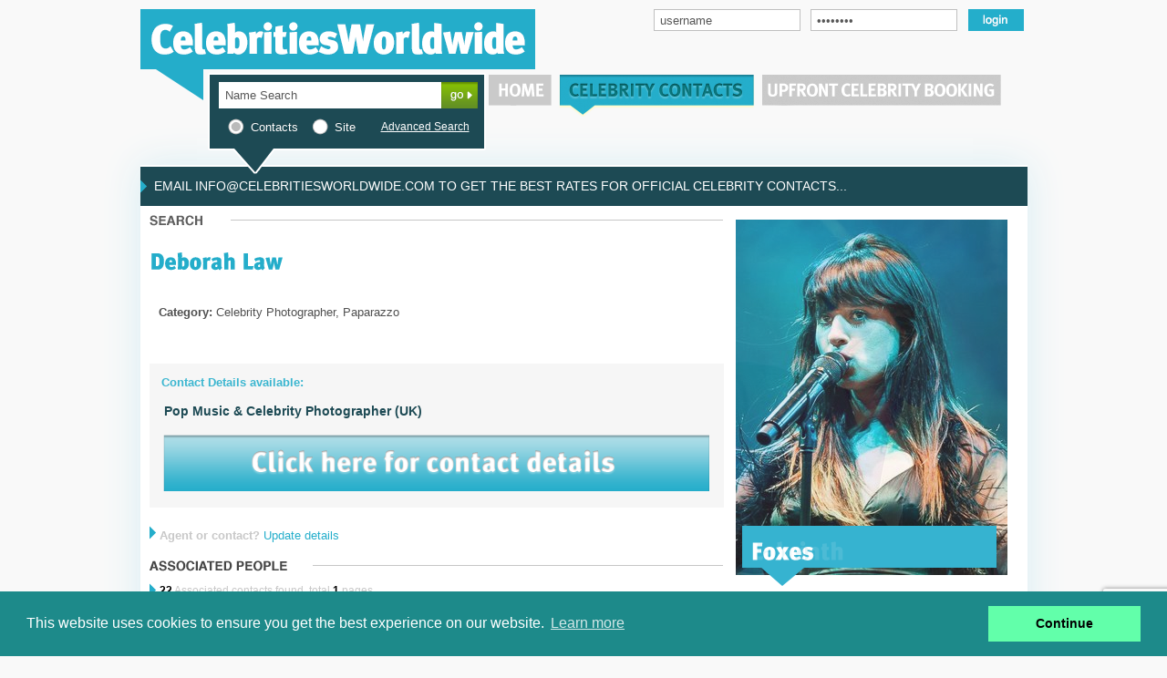

--- FILE ---
content_type: text/html; charset=iso-8859-1
request_url: https://celebritiesworldwide.com/QSearch.php?ActionFlag=View&NameID=19728
body_size: 57371
content:


<!DOCTYPE html>
<html lang="en">
<head>

<META http-equiv="Content-type" content="text/html; charset=iso-8859-1">

<title>Celebrities Worldwide | Verified Celebrity Contacts | Celebrity Services</title>
<meta name="Description" content=""/>
<meta name="keywords" content="">

<meta name="robots" content="NOODP,NOYDIR" />
<meta name="msvalidate.01" content="E6ED74F99A80E72453B04FB73723527D" />
	
<!-- Facebook Open Graph Properties for "Like" button -->
<link rel="canonical" href="https://celebritiesworldwide.com/QSearch.php?ActionFlag=View&NameID=19728" />

<meta itemprop="name" content="Deborah Law Address">



<meta property="og:title" content="Deborah Law" />
<meta property="og:description" content="Deborah Law Agent Contact details ,Deborah Law Biography and celebrity agents" />
<meta property="og:url" content="https://celebritiesworldwide.com/QSearch.php?ActionFlag=View&NameID=19728"/>
<meta property="og:site_name" content="celebritiesworldwide" />


<meta name="viewport" content="width=device-width, initial-scale=1">


<!--[if IE]>
	<link type="text/css" href="/style/main.css" media="all" rel="stylesheet" />
<![endif]-->

<!--[if IE 8]>
	<link type="text/css" href="/style/mainIE8.css" media="all" rel="stylesheet" />
<![endif]-->

<![if !IE]>
	<link type="text/css" href="/style/main.css" media="all" rel="stylesheet" />
<![endif]>


<link type="text/css" href="/style/_styles.css" media="all" rel="stylesheet" />
<link type="text/css" href="/style/navigation.css" media="all" rel="stylesheet" />

<script type="text/javascript" src="/script/jquery.min.js"></script>
<script type="text/javascript" src="/script/cufon-yui.js"></script>
<script src="/script/jquery.bxSlider.js" type="text/javascript"></script>


<link rel="stylesheet" type="text/css" href="/style/jquery.marquee.css" />
<script type="text/javascript" src="/script/jquery.marquee.js"></script>

<script type="text/javascript" src="/script/general.js"></script>

<script type="text/javascript" src="/script/fonts/MetaPlusBlack-Roman_500.font.js"></script>
<script type="text/javascript" src="/script/fonts/MetaPlusBold-Roman_500.font.js"></script>
<script type="text/javascript" src="/script/fonts/MetaPlusMedium-Roman_500.font.js"></script>
<script type="text/javascript" src="/script/fonts/MetaPlusBook-Roman_500.font.js"></script>
<script type="text/javascript" src="/script/fonts/MetaPlusBlack-Italic_italic_500.font.js"></script>
<script src="https://www.google.com/recaptcha/api.js?render=6Lc3neoZAAAAAMjUZCF98E67fG57IgTdE2ttXYtx"></script>

<link rel="stylesheet" type="text/css" href="/style/cookieconsent.min.css" />
<script src="/script/cookies/cookieconsent.min.js"></script>


<script>
window.addEventListener("load", function(){
window.cookieconsent.initialise({
  "palette": {
    "popup": {
      "background": "#1d8a8a"
    },
    "button": {
      "background": "#62ffaa"
    }
  },
  "content": {
    "dismiss": "Continue",
    "href": "Subscribe.php?ContentID=57"
  }
})});
</script>


<script type="text/javascript">

function reorder() {
    var grp = $("#slider1").children();
    var cnt = grp.length;


    var temp, x;
    for (var i = 0; i < cnt; i++) {
        temp = grp[i];
        x = Math.floor(Math.random() * cnt);
        grp[i] = grp[x];
        grp[x] = temp;
    }
    $(grp).remove();
    $("#slider1").append($(grp));
}


</script>

<script type="text/javascript">

    $(document).ready(function(){
    	
    	
		 //scroller
		 $("#marquee1").marquee(
			{
				
				scrollSpeed: 32,
				pauseOnHover: true                      
				
			}
		 );

		/*search box radio buttons*/
        $('body').addClass('has-js');
        $('.label_check, .label_radio').click(function(){
            setupLabel();
        });
        setupLabel(); 
		
		
		//text box default value
		$(".loginBox").focus(function(srcc)
		{
			if ($(this).val() == $(this)[0].title)
			{
				$(this).val("");
			}
		});
		
		
		$(".loginBox").blur(function()
		{
			if ($(this).val() == "")
			{
				$(this).val($(this)[0].title);
			}
		});
		
		$(".loginBox").blur();        
		
		/*searchBox default value */
		$(".searchBox").focus(function(srcc)
		{
			if ($(this).val() == $(this)[0].title)
			{
				$(this).val("");
			}
		});
		
		
		$(".searchBox").blur(function()
		{
			if ($(this).val() == "")
			{
				$(this).val($(this)[0].title);
			}
		});
		
		$(".searchBox").blur();
		
	
    });

	if (window.attachEvent) window.attachEvent("onload", sfHover);
</script>



	


</head>

<body>
	
	<div id="top">
		<div class="logoDiv">
			<div class="logo">
									
					<a href="/index.php"><img src="/images/logo.png" alt="Celebrities World Wide"  /></a>
							</div>
			
			<div style="float: left; margin-left:130px; margin-top:10px; width:410px;">			
				
									<form name="loginform" id="loginform" action="https://celebritiesworldwide.com/QSearch.php" method="post" >
						<input type="hidden" name="ActionFlag" value="Login"/>
						<div style="border:0px solid red; float:left; padding-right:5px;">
								<input type="hidden" name="ActionFlag" value="Login"/>
								<input type="text" class="loginBox" name="username" id="username" title="username" align="top" />
								<input type="password" class="loginBox" name="password" id="password" title="password" align="top" />
						</div>
						
						<div style="margin-top:0px; float: left;"><input type="image" src="/images/loginBtn.png" /></div>
					</form>
							</div>
		</div>
		
		
		<div class="searchBar">
			<form name="search" id="search" action="/QSearch.php" method="get">
				<input name="ActionFlag" value="QuickSearchPage" type="hidden"/>
							
				<div style="float:left;"><input type="text" class="searchBox" name="Keyword" id="Keyword" title="Name Search" value=""/></div>
				<div class="goButton">
					<input type="image" src="/images/goBtn.png" alt="GO" class="imagebutton"/>
				</div>
				
				<div style="clear: left; margin-left:5px; width: 290px;">
				
					<div style="color: white; margin-left: 15px; padding-top:10px; font-size:13px; float:left;">
						
						<label class="label_radio" for="radio-01"><input name="searchType" id="radio-01" value="1" type="radio" checked="checked" />Contacts</label>
						
						<label class="label_radio" for="radio-02"><input name="searchType" id="radio-02" value="2" type="radio"  />Site </label>					
					</div>
					
					<div style="color: white; margin-left: 150px; padding-top:12px; font-size:12px; border: 0px solid red;">
						<a href="/ASearch.php"><u style="padding-left:13px;">Advanced Search</u></a>
					</div>
	
				</div>
			</form>
		</div>
		
		
		<div id="menuDiv">
			
			<ul id="navbar">
				
								<li><a href="/index.php"><img src="/images/homeBtnMenuGrey.png"  onmouseover="this.src='/images/homeBtnMenu.png';" onmouseout="this.src='/images/homeBtnMenuGrey.png';" /></a>
									<ul>
					   <li><a href="/NewsandFeatures.php">FEATURES&nbsp;<span style="color:#c9c9c9; padding-left:7px;">|</span></a></li>
					   <li><a href="/jobs.php">CAREERS&nbsp;<span style="color:#c9c9c9; padding-left:7px;">|</span></a></li>
					   <li><a href="/Contactus.php">CONTACT</a></li>
					</ul>
				</li>
				
								
				<li><a href="/Aboutus.php?type=CWW"><img src="/images/celebContactBtnMenuBlue.png" align="top" alt"Celebrities Contacts, agents, publicists" /></a>
							
					<ul style="margin-left: 80px;">
					   <li><a href="/Aboutus.php?type=CWW">ABOUT&nbsp;<span style="color:#c9c9c9; padding-left:7px;">|</span></a></li>
					   <li><a href="/Subscribe.php">SUBSCRIBE&nbsp;<span style="color:#c9c9c9; padding-left:7px;">|</span></a></li>
					   <li><a href="/Contactus.php">CONTACT</a></li>
					</ul>	
				</li>
				
								<li><a href="/Aboutus.php?type=upfront"><img src="/images/upfrontBookingBtnMenu.png" onmouseover="this.src='/images/upfrontBookingBtnMenuGreen.png';" onmouseout="this.src='/images/upfrontBookingBtnMenu.png';" align="top" /></a>
									<ul style="margin-left: 300px;">
					   <li><a href="/Aboutus.php?type=upfront">ABOUT&nbsp;<span style="color:#c9c9c9; padding-left:7px;">|</span></a></li>
					   <li><a href="/upfront.php">EVENTS&nbsp;<span style="color:#c9c9c9; padding-left:7px;">|</span></a></li>
					   <li><a href="/Contactus.php">CONTACT</a></li>
					</ul>
				</li>			
			</ul>	
		</div>	
	</div>
	
	
	
	<div id="body">
		
				<div class="newsTicker" >
			<div class="scrollerText">				
				<ul id="marquee1" class="marquee">
					<li>EMAIL INFO@CELEBRITIESWORLDWIDE.COM TO GET THE BEST RATES FOR OFFICIAL CELEBRITY CONTACTS...</li>					
				</ul>
			</div>		
		</div>
				
		<div class="bodyContainer">
			
		
			<div id="userMessages">
						</div>
					
	
	

<!-- Start of dynamic body text -->
<div id="bodyLeft">



	<div id="SearchResult">
	
		<div style="padding-bottom:20px;">
			<img src="/images/search.png" />
		</div>
		
		<div style="clear:both;">
			<h1 style="color: #24adca; font-size:25px; margin-bottom:10px;">			
			
			
	
			
			Deborah Law <span class="bullet"></span>	
			</h1>
		</div>


			<!-- Start of Container -->
			<div id="searchResultContainer" >
			<br/>
			
		
	

		
		<div class="row1">							
			<div class="cellLeft" >												
				<div style="margin-top:-5px;">
				
				
				
				<span style="font-weight: bold; font-size:13px; color: #505050;">Category: </span><span style="font-size:13px; color: #505050;">Celebrity Photographer,  Paparazzo</span>
				
				</div>
			</div>																					
		</div>	
				
			
		<div class="row1">							
			<div class="cellLeft" >												
				<div style="margin-top:10px;">
					<span style="font-size:11px; color: #505050;"><div><br></div></span>
				</div>
			</div>																					
		</div>
		
		

	</div>
	<!-- End of Container -->
	
	<!-- Contact Details available-->
	<div style="background-color: #f6f6f6; width:630px; ">
		<div style="font-family:Arial; font-weight: bold; color: #3bb6d0; padding-left:13px; padding-top:13px; ">Contact Details available:</div>
		
		<div style="padding:13px;">
			<span style="font-family:Arial; font-weight: bold; font-size:14px; color: #1d4a54;">
				<table>

			<tr>
				<td><strong>Pop Music & Celebrity Photographer (UK)
					</strong></td>				
				</table>
			</span>
		</div>
		
		<div style="padding-left:13px; padding-bottom:13px;">
			<a href="QSearch.php?ActionFlag=Contact&amp;NameID=19728"><img src="/images/getContactDetails.png" /></a>
		</div>							
	</div>

	
	<div style="margin-top:15px; ">
		<img src="/images/forward.png" style="padding-top:5px;" />
		<span style="font-family:Arial; font-weight: bold; color: #c8c8c8; font-size:13px;">Agent or contact?</span>
		<span style="font-family:Arial; color: #24aecb; font-size:13px;"><a href="QSearch.php?ActionFlag=UpdateEmail&NameID=19728">Update details</a></span>
	</div>
	
	

		
	<div style="margin-top:20px;">
		<img src="/images/associatedPeople.png" />
	</div>
		

	<div style="padding-top:10px; float:left; ">
		<img src="/images/forward.png" style="margin-bottom:-3px;" />
		<span style="font-size:12px; color: #c8c8c8;"><b style="color:black;">22</b> Associated contacts found, total <b style="color:black;">1</b> pages.</span>
	</div>
				
				
				
			
			
			
		<!-- Associated Results -->
		<div id="associatedContactContainer">
			
			<div class="row">							
				<div class="cellLeft" >												
					<div>
						<span style="font-weight: bold; font-size:13px; color: #505050;">First Name</span>
					</div>
				</div>
				<div class="cellLeft" >												
					<div>
						<span style="font-weight: bold; font-size:13px; color: #505050;">Last Name</span>
					</div>
				</div>	
				<div class="cellLeft" >												
					<div>
						<span style="font-weight: bold; font-size:13px; color: #505050;">Group Name</span>
					</div>
				</div>	
				<div class="cellLeft" >												
					<div>
						<span style="font-weight: bold; font-size:13px; color: #505050;">Also Known</span>
					</div>
				</div>	
				<div class="cellRight" >												
					<div>
						<span style="font-weight: bold; font-size:13px; color: #505050;">Categories</span>
					</div>
				</div>	
			</div>
			
			
			
				
							<div class="row1">
								<div class="cellLeft" >												
									<div style="padding-top:5px;">
										<span  style="font-weight: bold; font-size:13px; color: #5cc1d7;"  >							
											<a href="/alan-chapman/View/13886">  Alan</a>										</span>
									</div>
								</div>
								
								<div class="cellLeft" >												
									<div>
										<span  style="font-weight: bold; font-size:13px; color: #5cc1d7;"  >							
											<a href="/alan-chapman/View/13886">Chapman</a>										</span>
									</div>
								</div>
									
								<div class="cellLeft" >												
									<div>
										<span style="font-weight: bold; font-size:13px; color: #5cc1d7;"><a href="/alan-chapman/View/13886"> </a></span>
									</div>
								</div>	
								
								<div class="cellLeft" >												
									<div>
										<span style="font-size:13px; color: #505050;"><a href="/alan-chapman/View/13886"> </a>									</div>
								</div>	
								
								<div class="cellRight" >												
									<div>
										<span style="font-size:13px; color: #505050;"><a href="/alan-chapman/View/13886">Photographer</a></span>
									</div>
								</div>
							</div>		
			
				
				
							<div class="row1">
								<div class="cellLeft" >												
									<div style="padding-top:5px;">
										<span  style="font-weight: bold; font-size:13px; color: #5cc1d7;"  >							
											<a href="/darryn-lyons/View/16921">  Darryn</a>										</span>
									</div>
								</div>
								
								<div class="cellLeft" >												
									<div>
										<span  style="font-weight: bold; font-size:13px; color: #5cc1d7;"  >							
											<a href="/darryn-lyons/View/16921">Lyons</a>										</span>
									</div>
								</div>
									
								<div class="cellLeft" >												
									<div>
										<span style="font-weight: bold; font-size:13px; color: #5cc1d7;"><a href="/darryn-lyons/View/16921"> </a></span>
									</div>
								</div>	
								
								<div class="cellLeft" >												
									<div>
										<span style="font-size:13px; color: #505050;"><a href="/darryn-lyons/View/16921">Mr Paparazzi</a>									</div>
								</div>	
								
								<div class="cellRight" >												
									<div>
										<span style="font-size:13px; color: #505050;"><a href="/darryn-lyons/View/16921">Celebrity Photographer, Photographer, Paparazzo, Business Person</a></span>
									</div>
								</div>
							</div>		
			
				
				
							<div class="row1">
								<div class="cellLeft" >												
									<div style="padding-top:5px;">
										<span  style="font-weight: bold; font-size:13px; color: #5cc1d7;"  >							
											<a href="/dave-bennett/View/11826">  Dave</a>										</span>
									</div>
								</div>
								
								<div class="cellLeft" >												
									<div>
										<span  style="font-weight: bold; font-size:13px; color: #5cc1d7;"  >							
											<a href="/dave-bennett/View/11826">Bennett</a>										</span>
									</div>
								</div>
									
								<div class="cellLeft" >												
									<div>
										<span style="font-weight: bold; font-size:13px; color: #5cc1d7;"><a href="/dave-bennett/View/11826"> </a></span>
									</div>
								</div>	
								
								<div class="cellLeft" >												
									<div>
										<span style="font-size:13px; color: #505050;"><a href="/dave-bennett/View/11826"> </a>									</div>
								</div>	
								
								<div class="cellRight" >												
									<div>
										<span style="font-size:13px; color: #505050;"><a href="/dave-bennett/View/11826">Photographer, Celebrity Photographer, Paparazzo</a></span>
									</div>
								</div>
							</div>		
			
				
				
							<div class="row1">
								<div class="cellLeft" >												
									<div style="padding-top:5px;">
										<span  style="font-weight: bold; font-size:13px; color: #5cc1d7;"  >							
											<a href="/dave-bentley/View/20527"> Dave</a>										</span>
									</div>
								</div>
								
								<div class="cellLeft" >												
									<div>
										<span  style="font-weight: bold; font-size:13px; color: #5cc1d7;"  >							
											<a href="/dave-bentley/View/20527">Bentley</a>										</span>
									</div>
								</div>
									
								<div class="cellLeft" >												
									<div>
										<span style="font-weight: bold; font-size:13px; color: #5cc1d7;"><a href="/dave-bentley/View/20527"></a></span>
									</div>
								</div>	
								
								<div class="cellLeft" >												
									<div>
										<span style="font-size:13px; color: #505050;"><a href="/dave-bentley/View/20527"></a>									</div>
								</div>	
								
								<div class="cellRight" >												
									<div>
										<span style="font-size:13px; color: #505050;"><a href="/dave-bentley/View/20527">Photographer</a></span>
									</div>
								</div>
							</div>		
			
				
				
							<div class="row1">
								<div class="cellLeft" >												
									<div style="padding-top:5px;">
										<span  style="font-weight: bold; font-size:13px; color: #5cc1d7;"  >							
											<a href="/dave-hogan/View/11827"> Dave</a>										</span>
									</div>
								</div>
								
								<div class="cellLeft" >												
									<div>
										<span  style="font-weight: bold; font-size:13px; color: #5cc1d7;"  >							
											<a href="/dave-hogan/View/11827">Hogan</a>										</span>
									</div>
								</div>
									
								<div class="cellLeft" >												
									<div>
										<span style="font-weight: bold; font-size:13px; color: #5cc1d7;"><a href="/dave-hogan/View/11827"></a></span>
									</div>
								</div>	
								
								<div class="cellLeft" >												
									<div>
										<span style="font-size:13px; color: #505050;"><a href="/dave-hogan/View/11827"></a>									</div>
								</div>	
								
								<div class="cellRight" >												
									<div>
										<span style="font-size:13px; color: #505050;"><a href="/dave-hogan/View/11827">Photographer, Paparazzo, Celebrity Photographer</a></span>
									</div>
								</div>
							</div>		
			
				
				
							<div class="row1">
								<div class="cellLeft" >												
									<div style="padding-top:5px;">
										<span  style="font-weight: bold; font-size:13px; color: #5cc1d7;"  >							
											<a href="/david-taylor/View/1483"> David</a>										</span>
									</div>
								</div>
								
								<div class="cellLeft" >												
									<div>
										<span  style="font-weight: bold; font-size:13px; color: #5cc1d7;"  >							
											<a href="/david-taylor/View/1483">Taylor</a>										</span>
									</div>
								</div>
									
								<div class="cellLeft" >												
									<div>
										<span style="font-weight: bold; font-size:13px; color: #5cc1d7;"><a href="/david-taylor/View/1483"></a></span>
									</div>
								</div>	
								
								<div class="cellLeft" >												
									<div>
										<span style="font-size:13px; color: #505050;"><a href="/david-taylor/View/1483"></a>									</div>
								</div>	
								
								<div class="cellRight" >												
									<div>
										<span style="font-size:13px; color: #505050;"><a href="/david-taylor/View/1483">Politician</a></span>
									</div>
								</div>
							</div>		
			
				
				
							<div class="row1">
								<div class="cellLeft" >												
									<div style="padding-top:5px;">
										<span  style="font-weight: bold; font-size:13px; color: #5cc1d7;"  >							
											<a href="/dean-cranston/View/19047"> Dean</a>										</span>
									</div>
								</div>
								
								<div class="cellLeft" >												
									<div>
										<span  style="font-weight: bold; font-size:13px; color: #5cc1d7;"  >							
											<a href="/dean-cranston/View/19047">Cranston</a>										</span>
									</div>
								</div>
									
								<div class="cellLeft" >												
									<div>
										<span style="font-weight: bold; font-size:13px; color: #5cc1d7;"><a href="/dean-cranston/View/19047"></a></span>
									</div>
								</div>	
								
								<div class="cellLeft" >												
									<div>
										<span style="font-size:13px; color: #505050;"><a href="/dean-cranston/View/19047">Style Images</a>									</div>
								</div>	
								
								<div class="cellRight" >												
									<div>
										<span style="font-size:13px; color: #505050;"><a href="/dean-cranston/View/19047"></a></span>
									</div>
								</div>
							</div>		
			
				
				
							<div class="row1">
								<div class="cellLeft" >												
									<div style="padding-top:5px;">
										<span  style="font-weight: bold; font-size:13px; color: #5cc1d7;"  >							
											<a href="/dennis-gill/View/19699"> Dennis</a>										</span>
									</div>
								</div>
								
								<div class="cellLeft" >												
									<div>
										<span  style="font-weight: bold; font-size:13px; color: #5cc1d7;"  >							
											<a href="/dennis-gill/View/19699">Gill</a>										</span>
									</div>
								</div>
									
								<div class="cellLeft" >												
									<div>
										<span style="font-weight: bold; font-size:13px; color: #5cc1d7;"><a href="/dennis-gill/View/19699"></a></span>
									</div>
								</div>	
								
								<div class="cellLeft" >												
									<div>
										<span style="font-size:13px; color: #505050;"><a href="/dennis-gill/View/19699"></a>									</div>
								</div>	
								
								<div class="cellRight" >												
									<div>
										<span style="font-size:13px; color: #505050;"><a href="/dennis-gill/View/19699">Paparazzo</a></span>
									</div>
								</div>
							</div>		
			
				
				
							<div class="row1">
								<div class="cellLeft" >												
									<div style="padding-top:5px;">
										<span  style="font-weight: bold; font-size:13px; color: #5cc1d7;"  >							
											<a href="/ed-watts/View/14084"> Ed</a>										</span>
									</div>
								</div>
								
								<div class="cellLeft" >												
									<div>
										<span  style="font-weight: bold; font-size:13px; color: #5cc1d7;"  >							
											<a href="/ed-watts/View/14084">Watts</a>										</span>
									</div>
								</div>
									
								<div class="cellLeft" >												
									<div>
										<span style="font-weight: bold; font-size:13px; color: #5cc1d7;"><a href="/ed-watts/View/14084"></a></span>
									</div>
								</div>	
								
								<div class="cellLeft" >												
									<div>
										<span style="font-size:13px; color: #505050;"><a href="/ed-watts/View/14084"></a>									</div>
								</div>	
								
								<div class="cellRight" >												
									<div>
										<span style="font-size:13px; color: #505050;"><a href="/ed-watts/View/14084">Photographer, Celebrity Photographer</a></span>
									</div>
								</div>
							</div>		
			
				
				
							<div class="row1">
								<div class="cellLeft" >												
									<div style="padding-top:5px;">
										<span  style="font-weight: bold; font-size:13px; color: #5cc1d7;"  >							
											<a href="/edward-lloyd/View/13109">  Edward</a>										</span>
									</div>
								</div>
								
								<div class="cellLeft" >												
									<div>
										<span  style="font-weight: bold; font-size:13px; color: #5cc1d7;"  >							
											<a href="/edward-lloyd/View/13109">Lloyd</a>										</span>
									</div>
								</div>
									
								<div class="cellLeft" >												
									<div>
										<span style="font-weight: bold; font-size:13px; color: #5cc1d7;"><a href="/edward-lloyd/View/13109"> </a></span>
									</div>
								</div>	
								
								<div class="cellLeft" >												
									<div>
										<span style="font-size:13px; color: #505050;"><a href="/edward-lloyd/View/13109"> </a>									</div>
								</div>	
								
								<div class="cellRight" >												
									<div>
										<span style="font-size:13px; color: #505050;"><a href="/edward-lloyd/View/13109">Photographer</a></span>
									</div>
								</div>
							</div>		
			
				
				
							<div class="row1">
								<div class="cellLeft" >												
									<div style="padding-top:5px;">
										<span  style="font-weight: bold; font-size:13px; color: #5cc1d7;"  >							
											<a href="/frank-otto-pohlmann/View/20515"> Frank</a>										</span>
									</div>
								</div>
								
								<div class="cellLeft" >												
									<div>
										<span  style="font-weight: bold; font-size:13px; color: #5cc1d7;"  >							
											<a href="/frank-otto-pohlmann/View/20515">Otto Pohlmann</a>										</span>
									</div>
								</div>
									
								<div class="cellLeft" >												
									<div>
										<span style="font-weight: bold; font-size:13px; color: #5cc1d7;"><a href="/frank-otto-pohlmann/View/20515"></a></span>
									</div>
								</div>	
								
								<div class="cellLeft" >												
									<div>
										<span style="font-size:13px; color: #505050;"><a href="/frank-otto-pohlmann/View/20515"></a>									</div>
								</div>	
								
								<div class="cellRight" >												
									<div>
										<span style="font-size:13px; color: #505050;"><a href="/frank-otto-pohlmann/View/20515">Photographer</a></span>
									</div>
								</div>
							</div>		
			
				
				
							<div class="row1">
								<div class="cellLeft" >												
									<div style="padding-top:5px;">
										<span style='color:#999999; font-weight: bold; font-size:13px; ' >							
											<a href="/gabor-scott/View/12759">  Gabor</a>										</span>
									</div>
								</div>
								
								<div class="cellLeft" >												
									<div>
										<span style='color:#999999; font-weight: bold; font-size:13px; ' >							
											<a href="/gabor-scott/View/12759">Scott</a>										</span>
									</div>
								</div>
									
								<div class="cellLeft" >												
									<div>
										<span style="font-weight: bold; font-size:13px; color: #5cc1d7;"><a href="/gabor-scott/View/12759"> </a></span>
									</div>
								</div>	
								
								<div class="cellLeft" >												
									<div>
										<span style="font-size:13px; color: #505050;"><a href="/gabor-scott/View/12759"> </a>									</div>
								</div>	
								
								<div class="cellRight" >												
									<div>
										<span style="font-size:13px; color: #505050;"><a href="/gabor-scott/View/12759">Photographer</a></span>
									</div>
								</div>
							</div>		
			
				
				
							<div class="row1">
								<div class="cellLeft" >												
									<div style="padding-top:5px;">
										<span  style="font-weight: bold; font-size:13px; color: #5cc1d7;"  >							
											<a href="/ian-west/View/19668"> Ian</a>										</span>
									</div>
								</div>
								
								<div class="cellLeft" >												
									<div>
										<span  style="font-weight: bold; font-size:13px; color: #5cc1d7;"  >							
											<a href="/ian-west/View/19668">West</a>										</span>
									</div>
								</div>
									
								<div class="cellLeft" >												
									<div>
										<span style="font-weight: bold; font-size:13px; color: #5cc1d7;"><a href="/ian-west/View/19668"></a></span>
									</div>
								</div>	
								
								<div class="cellLeft" >												
									<div>
										<span style="font-size:13px; color: #505050;"><a href="/ian-west/View/19668">Westy</a>									</div>
								</div>	
								
								<div class="cellRight" >												
									<div>
										<span style="font-size:13px; color: #505050;"><a href="/ian-west/View/19668">Celebrity Photographer</a></span>
									</div>
								</div>
							</div>		
			
				
				
							<div class="row1">
								<div class="cellLeft" >												
									<div style="padding-top:5px;">
										<span  style="font-weight: bold; font-size:13px; color: #5cc1d7;"  >							
											<a href="/james-peltekian/View/12761"> James</a>										</span>
									</div>
								</div>
								
								<div class="cellLeft" >												
									<div>
										<span  style="font-weight: bold; font-size:13px; color: #5cc1d7;"  >							
											<a href="/james-peltekian/View/12761">Peltekian</a>										</span>
									</div>
								</div>
									
								<div class="cellLeft" >												
									<div>
										<span style="font-weight: bold; font-size:13px; color: #5cc1d7;"><a href="/james-peltekian/View/12761"></a></span>
									</div>
								</div>	
								
								<div class="cellLeft" >												
									<div>
										<span style="font-size:13px; color: #505050;"><a href="/james-peltekian/View/12761"></a>									</div>
								</div>	
								
								<div class="cellRight" >												
									<div>
										<span style="font-size:13px; color: #505050;"><a href="/james-peltekian/View/12761">Photographer, Celebrity Photographer</a></span>
									</div>
								</div>
							</div>		
			
				
				
							<div class="row1">
								<div class="cellLeft" >												
									<div style="padding-top:5px;">
										<span  style="font-weight: bold; font-size:13px; color: #5cc1d7;"  >							
											<a href="/jamie-king/View/20826"> Jamie</a>										</span>
									</div>
								</div>
								
								<div class="cellLeft" >												
									<div>
										<span  style="font-weight: bold; font-size:13px; color: #5cc1d7;"  >							
											<a href="/jamie-king/View/20826">King</a>										</span>
									</div>
								</div>
									
								<div class="cellLeft" >												
									<div>
										<span style="font-weight: bold; font-size:13px; color: #5cc1d7;"><a href="/jamie-king/View/20826"></a></span>
									</div>
								</div>	
								
								<div class="cellLeft" >												
									<div>
										<span style="font-size:13px; color: #505050;"><a href="/jamie-king/View/20826"></a>									</div>
								</div>	
								
								<div class="cellRight" >												
									<div>
										<span style="font-size:13px; color: #505050;"><a href="/jamie-king/View/20826">Photographer</a></span>
									</div>
								</div>
							</div>		
			
				
				
							<div class="row1">
								<div class="cellLeft" >												
									<div style="padding-top:5px;">
										<span  style="font-weight: bold; font-size:13px; color: #5cc1d7;"  >							
											<a href="/jamie-tregidgo/View/16967"> Jamie</a>										</span>
									</div>
								</div>
								
								<div class="cellLeft" >												
									<div>
										<span  style="font-weight: bold; font-size:13px; color: #5cc1d7;"  >							
											<a href="/jamie-tregidgo/View/16967">Tregidgo</a>										</span>
									</div>
								</div>
									
								<div class="cellLeft" >												
									<div>
										<span style="font-weight: bold; font-size:13px; color: #5cc1d7;"><a href="/jamie-tregidgo/View/16967"></a></span>
									</div>
								</div>	
								
								<div class="cellLeft" >												
									<div>
										<span style="font-size:13px; color: #505050;"><a href="/jamie-tregidgo/View/16967"></a>									</div>
								</div>	
								
								<div class="cellRight" >												
									<div>
										<span style="font-size:13px; color: #505050;"><a href="/jamie-tregidgo/View/16967">Celebrity Photographer, Photographer</a></span>
									</div>
								</div>
							</div>		
			
				
				
							<div class="row1">
								<div class="cellLeft" >												
									<div style="padding-top:5px;">
										<span  style="font-weight: bold; font-size:13px; color: #5cc1d7;"  >							
											<a href="/jon-furniss/View/15937"> Jon</a>										</span>
									</div>
								</div>
								
								<div class="cellLeft" >												
									<div>
										<span  style="font-weight: bold; font-size:13px; color: #5cc1d7;"  >							
											<a href="/jon-furniss/View/15937">Furniss</a>										</span>
									</div>
								</div>
									
								<div class="cellLeft" >												
									<div>
										<span style="font-weight: bold; font-size:13px; color: #5cc1d7;"><a href="/jon-furniss/View/15937"></a></span>
									</div>
								</div>	
								
								<div class="cellLeft" >												
									<div>
										<span style="font-size:13px; color: #505050;"><a href="/jon-furniss/View/15937"></a>									</div>
								</div>	
								
								<div class="cellRight" >												
									<div>
										<span style="font-size:13px; color: #505050;"><a href="/jon-furniss/View/15937">Celebrity Photographer, Photographer</a></span>
									</div>
								</div>
							</div>		
			
				
				
							<div class="row1">
								<div class="cellLeft" >												
									<div style="padding-top:5px;">
										<span  style="font-weight: bold; font-size:13px; color: #5cc1d7;"  >							
											<a href="/mike-marsland/View/14980"> Mike</a>										</span>
									</div>
								</div>
								
								<div class="cellLeft" >												
									<div>
										<span  style="font-weight: bold; font-size:13px; color: #5cc1d7;"  >							
											<a href="/mike-marsland/View/14980">Marsland</a>										</span>
									</div>
								</div>
									
								<div class="cellLeft" >												
									<div>
										<span style="font-weight: bold; font-size:13px; color: #5cc1d7;"><a href="/mike-marsland/View/14980"></a></span>
									</div>
								</div>	
								
								<div class="cellLeft" >												
									<div>
										<span style="font-size:13px; color: #505050;"><a href="/mike-marsland/View/14980"></a>									</div>
								</div>	
								
								<div class="cellRight" >												
									<div>
										<span style="font-size:13px; color: #505050;"><a href="/mike-marsland/View/14980">Photographer, Celebrity Photographer</a></span>
									</div>
								</div>
							</div>		
			
				
				
							<div class="row1">
								<div class="cellLeft" >												
									<div style="padding-top:5px;">
										<span  style="font-weight: bold; font-size:13px; color: #5cc1d7;"  >							
											<a href="/patrick-baldwin/View/12760"> Patrick</a>										</span>
									</div>
								</div>
								
								<div class="cellLeft" >												
									<div>
										<span  style="font-weight: bold; font-size:13px; color: #5cc1d7;"  >							
											<a href="/patrick-baldwin/View/12760">Baldwin</a>										</span>
									</div>
								</div>
									
								<div class="cellLeft" >												
									<div>
										<span style="font-weight: bold; font-size:13px; color: #5cc1d7;"><a href="/patrick-baldwin/View/12760"></a></span>
									</div>
								</div>	
								
								<div class="cellLeft" >												
									<div>
										<span style="font-size:13px; color: #505050;"><a href="/patrick-baldwin/View/12760"></a>									</div>
								</div>	
								
								<div class="cellRight" >												
									<div>
										<span style="font-size:13px; color: #505050;"><a href="/patrick-baldwin/View/12760">Photographer</a></span>
									</div>
								</div>
							</div>		
			
				
				
							<div class="row1">
								<div class="cellLeft" >												
									<div style="padding-top:5px;">
										<span  style="font-weight: bold; font-size:13px; color: #5cc1d7;"  >							
											<a href="/richard-open/View/14085"> Richard</a>										</span>
									</div>
								</div>
								
								<div class="cellLeft" >												
									<div>
										<span  style="font-weight: bold; font-size:13px; color: #5cc1d7;"  >							
											<a href="/richard-open/View/14085">Open</a>										</span>
									</div>
								</div>
									
								<div class="cellLeft" >												
									<div>
										<span style="font-weight: bold; font-size:13px; color: #5cc1d7;"><a href="/richard-open/View/14085"></a></span>
									</div>
								</div>	
								
								<div class="cellLeft" >												
									<div>
										<span style="font-size:13px; color: #505050;"><a href="/richard-open/View/14085"></a>									</div>
								</div>	
								
								<div class="cellRight" >												
									<div>
										<span style="font-size:13px; color: #505050;"><a href="/richard-open/View/14085">Celebrity Photographer, Photographer</a></span>
									</div>
								</div>
							</div>		
			
				
				
							<div class="row1">
								<div class="cellLeft" >												
									<div style="padding-top:5px;">
										<span  style="font-weight: bold; font-size:13px; color: #5cc1d7;"  >							
											<a href="/richard-young/View/11828">  Richard</a>										</span>
									</div>
								</div>
								
								<div class="cellLeft" >												
									<div>
										<span  style="font-weight: bold; font-size:13px; color: #5cc1d7;"  >							
											<a href="/richard-young/View/11828">Young</a>										</span>
									</div>
								</div>
									
								<div class="cellLeft" >												
									<div>
										<span style="font-weight: bold; font-size:13px; color: #5cc1d7;"><a href="/richard-young/View/11828"> </a></span>
									</div>
								</div>	
								
								<div class="cellLeft" >												
									<div>
										<span style="font-size:13px; color: #505050;"><a href="/richard-young/View/11828"> </a>									</div>
								</div>	
								
								<div class="cellRight" >												
									<div>
										<span style="font-size:13px; color: #505050;"><a href="/richard-young/View/11828">Photographer</a></span>
									</div>
								</div>
							</div>		
			
				
				
							<div class="row1">
								<div class="cellLeft" >												
									<div style="padding-top:5px;">
										<span  style="font-weight: bold; font-size:13px; color: #5cc1d7;"  >							
											<a href="/stuart-w-collins/View/12763"> Stuart W</a>										</span>
									</div>
								</div>
								
								<div class="cellLeft" >												
									<div>
										<span  style="font-weight: bold; font-size:13px; color: #5cc1d7;"  >							
											<a href="/stuart-w-collins/View/12763">Collins</a>										</span>
									</div>
								</div>
									
								<div class="cellLeft" >												
									<div>
										<span style="font-weight: bold; font-size:13px; color: #5cc1d7;"><a href="/stuart-w-collins/View/12763"></a></span>
									</div>
								</div>	
								
								<div class="cellLeft" >												
									<div>
										<span style="font-size:13px; color: #505050;"><a href="/stuart-w-collins/View/12763"></a>									</div>
								</div>	
								
								<div class="cellRight" >												
									<div>
										<span style="font-size:13px; color: #505050;"><a href="/stuart-w-collins/View/12763">Photographer, Celebrity Photographer</a></span>
									</div>
								</div>
							</div>		
			
				
			
		</div>			
										
		<div style="margin-top:15px;">
			<img src="/images/hr3.png" />
		</div>
		
	
			
			<div id="searchResultsPageNumbering" >
				
				<div style="float: left;">
					<img src="/images/forward.png"  style="margin-bottom:-3px; margin-right:10px;" />
				</div>

1			
			</div>
		
		
		<div style="margin-top:5px;">
			<img src="/images/hr3.png" />
		</div>
		
									

</div>
</div>
<!-- End of Dynamic body text -->

<script type="text/javascript" langauge="javascript">


function QuickSearch()
{
	formObj = document.QuickSearchFrm;
	var btn = valButton(formObj.searchType);
	
	if ( IsEmpty(formObj.Keyword) ) 
	{
		if (btn == 1)
		{
			var sure= confirm("Search box is Empty! Are you sure you want to continue?\n It will return all celebrities.");
		}
		
		else if(btn == 2)
		{
			var sure= confirm("Search box is Empty! Are you sure you want to continue?\n It will return all relevant web pages.");
		}
		
		if (sure == true)
		{
			formObj.submit();	
		}
	}
	else 
	{
		formObj.submit();
	}
}
function LoginSubmit()
{
	formObj = document.LoginFrm;
	
	if ( validateLoginForm() )
	{
		formObj.submit();	
	}
}

// search in the resulant pages
function CelebSearchPage(Page, StartPage)
{
	//alert(page);
	formObj = document.SearchPageFrm;
	formObj.action = "#THIS_TEMPLATE#?Page=" + Page + "&StartPage=" + StartPage;
	formObj.submit();
}
	
function assignNoPerPage(numberPerPage)
{
	//alert(numberPerPage);
	formObj = document.SearchPageFrm;
	formObj.NoPerPage.value = numberPerPage;
	formObj.action = "#THIS_TEMPLATE#";
	formObj.submit();
}

function openLogInWnd(id)
{
		var PageName = 'POPUP_LogIn.php?NameID=' + id + '&Type=Advance';
		var Width    = 470;
		var Height   = 300;
		var WndName  = 'LogIn';
		var scrWidth  = screen.width;
		var scrHeight = screen.height;
		var topLeft_X = Math.round( ( scrWidth  - Width  ) / 2 );
		var topLeft_Y = Math.round( ( scrHeight - Height ) / 2 );
		var feature = 'toolbar=0,' + 'scrollbars=0,' + 'location=0,' + 'status=0,'  + 'menubar=0,' + 'resizable=0,' + 'width=' + Width + ',' + 'height=' + Height + ',' + 'left=' + topLeft_X + ',' + 'top=' + topLeft_Y + '';
		window.open( PageName, WndName, feature );}
function EmailSubmit(event)
{
	event.preventDefault(); // Prevent default form submission

	var formObj = document.UpdateEmailFrm;
	var contactDetailObj = formObj.ContactDetail;
	var CompanyAddressObj = formObj.CompanyAddress;
	var SubmitByObj = formObj.SubmitBy;
	var TelephoneNoObj = formObj.TelephoneNo;
	var EmailAddObj = formObj.EmailAdd;
			
	if ( (IsEmpty(contactDetailObj)) && (IsEmpty(CompanyAddressObj)) )
	{
		alert('Please Provide Update Contact Details or Update Address!');
		
	}
	
	else if (IsEmpty(SubmitByObj)) 
	{
		alert('Please input your Name!');
	}
	
	else if ( IsEmpty(TelephoneNoObj) && IsEmpty(EmailAddObj) )
	{
		alert('Please Provide your contact telephone or email address!');
	}
	
	else
	{		
		InvokeTokenAndSubmit();
	}
}

function InvokeTokenAndSubmit() 
{
	var formObj = document.UpdateEmailFrm;
	
	grecaptcha.ready(function() {
		grecaptcha.execute('6Lc3neoZAAAAAMjUZCF98E67fG57IgTdE2ttXYtx', {action: 'submit'}).then(function(token) {
			
			document.getElementById('recaptcha_response').value = token;
			formObj.submit(); // submit the form

			
		});
	});
}



function IsEmpty(aTextField) 
{
   if ((aTextField.value.length==0) ||
   (aTextField.value==null)) {
	  return true;
   }
   else { return false; }
}


</script><div id="bodyRight">
					<div class="featured">
						
						<br/>
						
						<div id="slider1">				
							<div class="pic41" style="border: 0px solid red; width: 298px; height: 423px; background-image: url(&quot;https://celebritiesworldwide.com/File_Upload/SnoopDogg.jpg&quot;); background-repeat: no-repeat;">
<div style="border: 0px solid black; width: 279px; height: 66px; padding-top: 1px; margin-top: 336px; margin-left: 7px; position: absolute; z-index: 109; background-image: url(&quot;https://celebritiesworldwide.com/File_Upload/featuredPictureTitleBg.png&quot;); background-repeat: no-repeat;">
<h1 style="color: white; padding-top: 10px; padding-left: 10px;"><a href="https://celebritiesworldwide.com/snoop-dogg/View/13665">Snoop Dogg</a></h1>
<div style="padding-top: 27px;"><span style="color: rgb(29, 74, 84); padding-left: 5px; font-size: 12px;">Photo by David Jensen</span></div>
</div>
</div>
<div class="pic40" style="border: 0px solid red; width: 298px; height: 423px; background-image: url(&quot;https://celebritiesworldwide.com/File_Upload/RitaOra.jpg&quot;); background-repeat: no-repeat;">
<div style="border: 0px solid black; width: 279px; height: 66px; padding-top: 1px; margin-top: 336px; margin-left: 7px; position: absolute; z-index: 109; background-image: url(&quot;https://celebritiesworldwide.com/File_Upload/featuredPictureTitleBg.png&quot;); background-repeat: no-repeat;">
<h1 style="color: white; padding-top: 10px; padding-left: 10px;"><a href="https://celebritiesworldwide.com/rita-ora/View/28279">Rita Ora</a></h1>
<div style="padding-top: 27px;"><span style="color: rgb(29, 74, 84); padding-left: 5px; font-size: 12px;">Photo by David Jensen</span></div>
</div>
</div>
<div class="pic39" style="border: 0px solid red; width: 298px; height: 423px; background-image: url(&quot;https://celebritiesworldwide.com/File_Upload/Labrinth.jpg&quot;); background-repeat: no-repeat;">
<div style="border: 0px solid black; width: 279px; height: 66px; padding-top: 1px; margin-top: 336px; margin-left: 7px; position: absolute; z-index: 109; background-image: url(&quot;https://celebritiesworldwide.com/File_Upload/featuredPictureTitleBg.png&quot;); background-repeat: no-repeat;">
<h1 style="color: white; padding-top: 10px; padding-left: 10px;"><a href="https://celebritiesworldwide.com/labrinth/View/26887">Labrinth</a></h1>
<div style="padding-top: 27px;"><span style="color: rgb(29, 74, 84); padding-left: 5px; font-size: 12px;">Photo by David Jensen</span></div>
</div>
</div>
<div class="pic38" style="border: 0px solid red; width: 298px; height: 423px; background-image: url(&quot;https://celebritiesworldwide.com/File_Upload/Foxes.jpg&quot;); background-repeat: no-repeat;">
<div style="border: 0px solid black; width: 279px; height: 66px; padding-top: 1px; margin-top: 336px; margin-left: 7px; position: absolute; z-index: 109; background-image: url(&quot;https://celebritiesworldwide.com/File_Upload/featuredPictureTitleBg.png&quot;); background-repeat: no-repeat;">
<h1 style="color: white; padding-top: 10px; padding-left: 10px;"><a href="https://celebritiesworldwide.com/foxes/View/30343">Foxes</a></h1>
<div style="padding-top: 27px;"><span style="color: rgb(29, 74, 84); padding-left: 5px; font-size: 12px;">Photo by David Jensen</span></div>
</div>
</div>
<div class="pic37" style="border: 0px solid red; width: 298px; height: 423px; background-image: url(&quot;https://celebritiesworldwide.com/File_Upload/EdSheeran.jpg&quot;); background-repeat: no-repeat;">
<div style="border: 0px solid black; width: 279px; height: 66px; padding-top: 1px; margin-top: 336px; margin-left: 7px; position: absolute; z-index: 109; background-image: url(&quot;https://celebritiesworldwide.com/File_Upload/featuredPictureTitleBg.png&quot;); background-repeat: no-repeat;">
<h1 style="color: white; padding-top: 10px; padding-left: 10px;"><a href="https://celebritiesworldwide.com/ed-sheeran/View/27468">Ed Sheeran</a></h1>
<div style="padding-top: 27px;"><span style="color: rgb(29, 74, 84); padding-left: 5px; font-size: 12px;">Photo by David Jensen</span></div>
</div>
</div>
<div class="pic36" style="border: 0px solid red; width: 298px; height: 423px; background-image: url(&quot;https://celebritiesworldwide.com/File_Upload/Kit-Rose.jpg&quot;); background-repeat: no-repeat;">
<div style="border: 0px solid black; width: 279px; height: 66px; padding-top: 1px; margin-top: 336px; margin-left: 7px; position: absolute; z-index: 109; background-image: url(&quot;https://celebritiesworldwide.com/File_Upload/featuredPictureTitleBg.png&quot;); background-repeat: no-repeat;">
<h1 style="color: white; padding-top: 10px; padding-left: 10px;"><a href="https://celebritiesworldwide.com/kit-harington/View/29527">Rose &amp; Kit</a></h1>
<div style="padding-top: 27px;"><span style="color: rgb(29, 74, 84); padding-left: 5px; font-size: 12px;">Photo by David Jensen</span></div>
</div>
</div>
<div class="pic35" style="border: 0px solid red; width: 298px; height: 423px; background-image: url(&quot;https://celebritiesworldwide.com/File_Upload/Luke-Evans.jpg&quot;); background-repeat: no-repeat;">
<div style="border: 0px solid black; width: 279px; height: 66px; padding-top: 1px; margin-top: 336px; margin-left: 7px; position: absolute; z-index: 109; background-image: url(&quot;https://celebritiesworldwide.com/File_Upload/featuredPictureTitleBg.png&quot;); background-repeat: no-repeat;">
<h1 style="color: white; padding-top: 10px; padding-left: 10px;"><a href="https://celebritiesworldwide.com/luke-evans/View/26651">Luke Evans</a></h1>
<div style="padding-top: 27px;"><span style="color: rgb(29, 74, 84); padding-left: 5px; font-size: 12px;">Photo by David Jensen</span></div>
</div>
</div>
<div class="pic34" style="border: 0px solid red; width: 298px; height: 423px; background-image: url(&quot;https://celebritiesworldwide.com/File_Upload/MarkRylance.jpg&quot;); background-repeat: no-repeat;">
<div style="border: 0px solid black; width: 279px; height: 66px; padding-top: 1px; margin-top: 336px; margin-left: 7px; position: absolute; z-index: 109; background-image: url(&quot;https://celebritiesworldwide.com/File_Upload/featuredPictureTitleBg.png&quot;); background-repeat: no-repeat;">
<h1 style="color: white; padding-top: 10px; padding-left: 10px;"><a href="https://celebritiesworldwide.com/mark-rylance/View/11368">Mark Rylance</a></h1>
<div style="padding-top: 27px;"><span style="color: rgb(29, 74, 84); padding-left: 5px; font-size: 12px;">Photo by David Jensen</span></div>
</div>
</div>
<div class="pic33" style="border: 0px solid red; width: 298px; height: 423px; background-image: url(&quot;https://celebritiesworldwide.com/File_Upload/JudyDench.jpg&quot;); background-repeat: no-repeat;">
<div style="border: 0px solid black; width: 279px; height: 66px; padding-top: 1px; margin-top: 336px; margin-left: 7px; position: absolute; z-index: 109; background-image: url(&quot;https://celebritiesworldwide.com/File_Upload/featuredPictureTitleBg.png&quot;); background-repeat: no-repeat;">
<h1 style="color: white; padding-top: 10px; padding-left: 10px;"><a href="https://celebritiesworldwide.com/judi-dench-ch,-dbe,-frsa/View/2451">Dame Judi Dench</a></h1>
<div style="padding-top: 27px;"><span style="color: rgb(29, 74, 84); padding-left: 5px; font-size: 12px;">Photo by David Jensen</span></div>
</div>
</div>
<div class="pic32" style="border: 0px solid red; width: 298px; height: 423px; background-image: url(&quot;https://celebritiesworldwide.com/File_Upload/JamesNorton.jpg&quot;); background-repeat: no-repeat;">
<div style="border: 0px solid black; width: 279px; height: 66px; padding-top: 1px; margin-top: 336px; margin-left: 7px; position: absolute; z-index: 109; background-image: url(&quot;https://celebritiesworldwide.com/File_Upload/featuredPictureTitleBg.png&quot;); background-repeat: no-repeat;">
<h1 style="color: white; padding-top: 10px; padding-left: 10px;"><a href="https://celebritiesworldwide.com/james-norton/View/29446">James Norton</a></h1>
<div style="padding-top: 27px;"><span style="color: rgb(29, 74, 84); padding-left: 5px; font-size: 12px;">Photo by David Jensen</span></div>
</div>
</div>
<div class="pic31" style="border: 0px solid red; width: 298px; height: 423px; background-image: url(&quot;https://celebritiesworldwide.com/File_Upload/GemmaArterton.jpg&quot;); background-repeat: no-repeat;">
<div style="border: 0px solid black; width: 279px; height: 66px; padding-top: 1px; margin-top: 336px; margin-left: 7px; position: absolute; z-index: 109; background-image: url(&quot;https://celebritiesworldwide.com/File_Upload/featuredPictureTitleBg.png&quot;); background-repeat: no-repeat;">
<h1 style="color: white; padding-top: 10px; padding-left: 10px;"><a href="https://celebritiesworldwide.com/gemma-arterton/View/22500">Gemma Arterton</a></h1>
<div style="padding-top: 27px;"><span style="color: rgb(29, 74, 84); padding-left: 5px; font-size: 12px;">Photo by David Jensen</span></div>
</div>
</div>						</div>
						
						<script type="text/javascript">
							reorder();
							
						</script>
					</div>
							
					<div id="mostSearched">
						<img src="/images/mostsearched.png" />
							<ul  style="margin-top:10px;  color: #8d8d8d; font-size:12px; border: 0px solid red; font-weight: bold; list-style-image: url('https://celebritiesworldwide.com/images/dot.png'); padding-left:15px; line-height:25px; text-indent: 0px; margin-bottom:10px;">							
							<li><a href="/gary-neville/View/2941">  Gary Neville</a></li><li><a href="/luke-evans/View/26651">  Luke  Evans</a></li><li><a href="/chris-hoy-mbe/View/16025">Sir Chris Hoy MBE</a></li><li><a href="/paddy-mcguinness/View/18474"> Paddy McGuinness</a></li><li><a href="/roger-federer/View/9847"> Roger Federer</a></li>							</ul>
							<a href="QSearch.php"><img src="/images/seetop20.png" /></a>
						<br/><br/>
						<img src="/images/hr1.png" />
					</div>
					
										<div id="connect">
						
						
						<div style="margin-top:10px;">
							<div style="float: left;"><a href="https://twitter.com/intent/follow?original_referer=http%3A%2F%2Fcww.mitsuk.com%2Findex.php&screen_name=CelebWorldWide&tw_p=followbutton&variant=2.0&xd_token=84c87c76a8fd3" target="_blank"><img src="/images/followus.png" /></a></div>
							<div style="float:left; padding-left:105px; border: 0px solid red;">
								<a target="_blank" href="https://twitter.com/intent/follow?original_referer=http%3A%2F%2Fcww.mitsuk.com%2Findex.php&screen_name=CelebWorldWide&tw_p=followbutton&variant=2.0&xd_token=10a04875df4404">
									<img src="/images/Twitter_X.jpeg" width="27" height="27" />
								</a>	
								<a href="https://www.facebook.com/pages/Celebrities-Worldwide-UPFRONT/43885069868?fref=ts " target="_blank">
								  <img src="/images/facebook_icon.jpeg" width="27" height="27" alt="CWW facebook" />
								</a>  
							</div>
							
						</div>
						
						<div>
						
							
						<a class="twitter-timeline"  href="https://twitter.com/CelebWorldWide"  data-widget-id="295256500975312896">Posts by @CelebWorldWide</a>
						<blockquote class="twitter-tweet"><p lang="en" dir="ltr"><a href="https://twitter.com/AVFCOfficial?ref_src=twsrc%5Etfw"></a></blockquote> <script async src="https://platform.twitter.com/widgets.js" charset="utf-8"></script>





						</div>

					</div>
										
					
				</div>
			
			
			
		</div>
		
		<div class="push"></div>	
	</div>
	
	
<div id="footer">
	
	
			
	<div id="contactUs">						
		<img src="/images/contactUs.png" style="margin-bottom:20px;" />
		<p><b>Email:</b><a href="javascript:location.href=&#039;mailto:&#039;+String.fromCharCode(105,110,102,111,64,99,101,108,101,98,114,105,116,105,101,115,119,111,114,108,100,119,105,100,101,46,99,111,109)+&#039;?&#039;"><span style="color: rgb(0, 204, 255);"> info@celebritiesworldwide.com</span></a></p>
<p>&nbsp;</p> 			
	</div>
	
	<div id="companyInfo">
		<img src="/images/companyInfo.png" style="margin-bottom:20px;" />
		<h3 style="color: Red; text-align: left;"><span style="font-size: larger; color: rgb(255, 0, 0);">N.B. We are sadly unable to accept fan requests for autographs etc. <br>
BUSINESS ENQUIRIES ONLY PLEASE.</span></h3>
<div>&nbsp;</div>
<h3 style="color: Red;"><span style="color: rgb(51, 51, 51);">© 2025 Celebrities Worldwide Ltd.</span></h3>
<div><span style="color: rgb(51, 51, 51);">All Rights Reserved.</span></div> 			
		
	</div>
	
	<div id="photography">
		<img src="/images/photography.png" style="margin-bottom:20px;" />
		<p>David Jensen Photography:<br />
<a href="https://www.davidjensen.co.uk/" style="color: rgb(36, 173, 202);"><span style="color: rgb(0, 204, 255);">https://www.davidjensen.co.uk/</span></a></p> 			
	</div>
	
	<img src="/images/footerHr.png" />
	</div>

<script type="text/javascript"> Cufon.now(); </script>
	



<!-- Google tag (gtag.js) -->
<script async src="https://www.googletagmanager.com/gtag/js?id=G-BF30TGL2JJ"></script>
<script>
  window.dataLayer = window.dataLayer || [];
  function gtag(){dataLayer.push(arguments);}
  gtag('js', new Date());

  gtag('config', 'G-BF30TGL2JJ');
</script>

</body>

</html>

--- FILE ---
content_type: text/html; charset=utf-8
request_url: https://www.google.com/recaptcha/api2/anchor?ar=1&k=6Lc3neoZAAAAAMjUZCF98E67fG57IgTdE2ttXYtx&co=aHR0cHM6Ly9jZWxlYnJpdGllc3dvcmxkd2lkZS5jb206NDQz&hl=en&v=N67nZn4AqZkNcbeMu4prBgzg&size=invisible&anchor-ms=20000&execute-ms=30000&cb=jr7eseqr7sen
body_size: 48793
content:
<!DOCTYPE HTML><html dir="ltr" lang="en"><head><meta http-equiv="Content-Type" content="text/html; charset=UTF-8">
<meta http-equiv="X-UA-Compatible" content="IE=edge">
<title>reCAPTCHA</title>
<style type="text/css">
/* cyrillic-ext */
@font-face {
  font-family: 'Roboto';
  font-style: normal;
  font-weight: 400;
  font-stretch: 100%;
  src: url(//fonts.gstatic.com/s/roboto/v48/KFO7CnqEu92Fr1ME7kSn66aGLdTylUAMa3GUBHMdazTgWw.woff2) format('woff2');
  unicode-range: U+0460-052F, U+1C80-1C8A, U+20B4, U+2DE0-2DFF, U+A640-A69F, U+FE2E-FE2F;
}
/* cyrillic */
@font-face {
  font-family: 'Roboto';
  font-style: normal;
  font-weight: 400;
  font-stretch: 100%;
  src: url(//fonts.gstatic.com/s/roboto/v48/KFO7CnqEu92Fr1ME7kSn66aGLdTylUAMa3iUBHMdazTgWw.woff2) format('woff2');
  unicode-range: U+0301, U+0400-045F, U+0490-0491, U+04B0-04B1, U+2116;
}
/* greek-ext */
@font-face {
  font-family: 'Roboto';
  font-style: normal;
  font-weight: 400;
  font-stretch: 100%;
  src: url(//fonts.gstatic.com/s/roboto/v48/KFO7CnqEu92Fr1ME7kSn66aGLdTylUAMa3CUBHMdazTgWw.woff2) format('woff2');
  unicode-range: U+1F00-1FFF;
}
/* greek */
@font-face {
  font-family: 'Roboto';
  font-style: normal;
  font-weight: 400;
  font-stretch: 100%;
  src: url(//fonts.gstatic.com/s/roboto/v48/KFO7CnqEu92Fr1ME7kSn66aGLdTylUAMa3-UBHMdazTgWw.woff2) format('woff2');
  unicode-range: U+0370-0377, U+037A-037F, U+0384-038A, U+038C, U+038E-03A1, U+03A3-03FF;
}
/* math */
@font-face {
  font-family: 'Roboto';
  font-style: normal;
  font-weight: 400;
  font-stretch: 100%;
  src: url(//fonts.gstatic.com/s/roboto/v48/KFO7CnqEu92Fr1ME7kSn66aGLdTylUAMawCUBHMdazTgWw.woff2) format('woff2');
  unicode-range: U+0302-0303, U+0305, U+0307-0308, U+0310, U+0312, U+0315, U+031A, U+0326-0327, U+032C, U+032F-0330, U+0332-0333, U+0338, U+033A, U+0346, U+034D, U+0391-03A1, U+03A3-03A9, U+03B1-03C9, U+03D1, U+03D5-03D6, U+03F0-03F1, U+03F4-03F5, U+2016-2017, U+2034-2038, U+203C, U+2040, U+2043, U+2047, U+2050, U+2057, U+205F, U+2070-2071, U+2074-208E, U+2090-209C, U+20D0-20DC, U+20E1, U+20E5-20EF, U+2100-2112, U+2114-2115, U+2117-2121, U+2123-214F, U+2190, U+2192, U+2194-21AE, U+21B0-21E5, U+21F1-21F2, U+21F4-2211, U+2213-2214, U+2216-22FF, U+2308-230B, U+2310, U+2319, U+231C-2321, U+2336-237A, U+237C, U+2395, U+239B-23B7, U+23D0, U+23DC-23E1, U+2474-2475, U+25AF, U+25B3, U+25B7, U+25BD, U+25C1, U+25CA, U+25CC, U+25FB, U+266D-266F, U+27C0-27FF, U+2900-2AFF, U+2B0E-2B11, U+2B30-2B4C, U+2BFE, U+3030, U+FF5B, U+FF5D, U+1D400-1D7FF, U+1EE00-1EEFF;
}
/* symbols */
@font-face {
  font-family: 'Roboto';
  font-style: normal;
  font-weight: 400;
  font-stretch: 100%;
  src: url(//fonts.gstatic.com/s/roboto/v48/KFO7CnqEu92Fr1ME7kSn66aGLdTylUAMaxKUBHMdazTgWw.woff2) format('woff2');
  unicode-range: U+0001-000C, U+000E-001F, U+007F-009F, U+20DD-20E0, U+20E2-20E4, U+2150-218F, U+2190, U+2192, U+2194-2199, U+21AF, U+21E6-21F0, U+21F3, U+2218-2219, U+2299, U+22C4-22C6, U+2300-243F, U+2440-244A, U+2460-24FF, U+25A0-27BF, U+2800-28FF, U+2921-2922, U+2981, U+29BF, U+29EB, U+2B00-2BFF, U+4DC0-4DFF, U+FFF9-FFFB, U+10140-1018E, U+10190-1019C, U+101A0, U+101D0-101FD, U+102E0-102FB, U+10E60-10E7E, U+1D2C0-1D2D3, U+1D2E0-1D37F, U+1F000-1F0FF, U+1F100-1F1AD, U+1F1E6-1F1FF, U+1F30D-1F30F, U+1F315, U+1F31C, U+1F31E, U+1F320-1F32C, U+1F336, U+1F378, U+1F37D, U+1F382, U+1F393-1F39F, U+1F3A7-1F3A8, U+1F3AC-1F3AF, U+1F3C2, U+1F3C4-1F3C6, U+1F3CA-1F3CE, U+1F3D4-1F3E0, U+1F3ED, U+1F3F1-1F3F3, U+1F3F5-1F3F7, U+1F408, U+1F415, U+1F41F, U+1F426, U+1F43F, U+1F441-1F442, U+1F444, U+1F446-1F449, U+1F44C-1F44E, U+1F453, U+1F46A, U+1F47D, U+1F4A3, U+1F4B0, U+1F4B3, U+1F4B9, U+1F4BB, U+1F4BF, U+1F4C8-1F4CB, U+1F4D6, U+1F4DA, U+1F4DF, U+1F4E3-1F4E6, U+1F4EA-1F4ED, U+1F4F7, U+1F4F9-1F4FB, U+1F4FD-1F4FE, U+1F503, U+1F507-1F50B, U+1F50D, U+1F512-1F513, U+1F53E-1F54A, U+1F54F-1F5FA, U+1F610, U+1F650-1F67F, U+1F687, U+1F68D, U+1F691, U+1F694, U+1F698, U+1F6AD, U+1F6B2, U+1F6B9-1F6BA, U+1F6BC, U+1F6C6-1F6CF, U+1F6D3-1F6D7, U+1F6E0-1F6EA, U+1F6F0-1F6F3, U+1F6F7-1F6FC, U+1F700-1F7FF, U+1F800-1F80B, U+1F810-1F847, U+1F850-1F859, U+1F860-1F887, U+1F890-1F8AD, U+1F8B0-1F8BB, U+1F8C0-1F8C1, U+1F900-1F90B, U+1F93B, U+1F946, U+1F984, U+1F996, U+1F9E9, U+1FA00-1FA6F, U+1FA70-1FA7C, U+1FA80-1FA89, U+1FA8F-1FAC6, U+1FACE-1FADC, U+1FADF-1FAE9, U+1FAF0-1FAF8, U+1FB00-1FBFF;
}
/* vietnamese */
@font-face {
  font-family: 'Roboto';
  font-style: normal;
  font-weight: 400;
  font-stretch: 100%;
  src: url(//fonts.gstatic.com/s/roboto/v48/KFO7CnqEu92Fr1ME7kSn66aGLdTylUAMa3OUBHMdazTgWw.woff2) format('woff2');
  unicode-range: U+0102-0103, U+0110-0111, U+0128-0129, U+0168-0169, U+01A0-01A1, U+01AF-01B0, U+0300-0301, U+0303-0304, U+0308-0309, U+0323, U+0329, U+1EA0-1EF9, U+20AB;
}
/* latin-ext */
@font-face {
  font-family: 'Roboto';
  font-style: normal;
  font-weight: 400;
  font-stretch: 100%;
  src: url(//fonts.gstatic.com/s/roboto/v48/KFO7CnqEu92Fr1ME7kSn66aGLdTylUAMa3KUBHMdazTgWw.woff2) format('woff2');
  unicode-range: U+0100-02BA, U+02BD-02C5, U+02C7-02CC, U+02CE-02D7, U+02DD-02FF, U+0304, U+0308, U+0329, U+1D00-1DBF, U+1E00-1E9F, U+1EF2-1EFF, U+2020, U+20A0-20AB, U+20AD-20C0, U+2113, U+2C60-2C7F, U+A720-A7FF;
}
/* latin */
@font-face {
  font-family: 'Roboto';
  font-style: normal;
  font-weight: 400;
  font-stretch: 100%;
  src: url(//fonts.gstatic.com/s/roboto/v48/KFO7CnqEu92Fr1ME7kSn66aGLdTylUAMa3yUBHMdazQ.woff2) format('woff2');
  unicode-range: U+0000-00FF, U+0131, U+0152-0153, U+02BB-02BC, U+02C6, U+02DA, U+02DC, U+0304, U+0308, U+0329, U+2000-206F, U+20AC, U+2122, U+2191, U+2193, U+2212, U+2215, U+FEFF, U+FFFD;
}
/* cyrillic-ext */
@font-face {
  font-family: 'Roboto';
  font-style: normal;
  font-weight: 500;
  font-stretch: 100%;
  src: url(//fonts.gstatic.com/s/roboto/v48/KFO7CnqEu92Fr1ME7kSn66aGLdTylUAMa3GUBHMdazTgWw.woff2) format('woff2');
  unicode-range: U+0460-052F, U+1C80-1C8A, U+20B4, U+2DE0-2DFF, U+A640-A69F, U+FE2E-FE2F;
}
/* cyrillic */
@font-face {
  font-family: 'Roboto';
  font-style: normal;
  font-weight: 500;
  font-stretch: 100%;
  src: url(//fonts.gstatic.com/s/roboto/v48/KFO7CnqEu92Fr1ME7kSn66aGLdTylUAMa3iUBHMdazTgWw.woff2) format('woff2');
  unicode-range: U+0301, U+0400-045F, U+0490-0491, U+04B0-04B1, U+2116;
}
/* greek-ext */
@font-face {
  font-family: 'Roboto';
  font-style: normal;
  font-weight: 500;
  font-stretch: 100%;
  src: url(//fonts.gstatic.com/s/roboto/v48/KFO7CnqEu92Fr1ME7kSn66aGLdTylUAMa3CUBHMdazTgWw.woff2) format('woff2');
  unicode-range: U+1F00-1FFF;
}
/* greek */
@font-face {
  font-family: 'Roboto';
  font-style: normal;
  font-weight: 500;
  font-stretch: 100%;
  src: url(//fonts.gstatic.com/s/roboto/v48/KFO7CnqEu92Fr1ME7kSn66aGLdTylUAMa3-UBHMdazTgWw.woff2) format('woff2');
  unicode-range: U+0370-0377, U+037A-037F, U+0384-038A, U+038C, U+038E-03A1, U+03A3-03FF;
}
/* math */
@font-face {
  font-family: 'Roboto';
  font-style: normal;
  font-weight: 500;
  font-stretch: 100%;
  src: url(//fonts.gstatic.com/s/roboto/v48/KFO7CnqEu92Fr1ME7kSn66aGLdTylUAMawCUBHMdazTgWw.woff2) format('woff2');
  unicode-range: U+0302-0303, U+0305, U+0307-0308, U+0310, U+0312, U+0315, U+031A, U+0326-0327, U+032C, U+032F-0330, U+0332-0333, U+0338, U+033A, U+0346, U+034D, U+0391-03A1, U+03A3-03A9, U+03B1-03C9, U+03D1, U+03D5-03D6, U+03F0-03F1, U+03F4-03F5, U+2016-2017, U+2034-2038, U+203C, U+2040, U+2043, U+2047, U+2050, U+2057, U+205F, U+2070-2071, U+2074-208E, U+2090-209C, U+20D0-20DC, U+20E1, U+20E5-20EF, U+2100-2112, U+2114-2115, U+2117-2121, U+2123-214F, U+2190, U+2192, U+2194-21AE, U+21B0-21E5, U+21F1-21F2, U+21F4-2211, U+2213-2214, U+2216-22FF, U+2308-230B, U+2310, U+2319, U+231C-2321, U+2336-237A, U+237C, U+2395, U+239B-23B7, U+23D0, U+23DC-23E1, U+2474-2475, U+25AF, U+25B3, U+25B7, U+25BD, U+25C1, U+25CA, U+25CC, U+25FB, U+266D-266F, U+27C0-27FF, U+2900-2AFF, U+2B0E-2B11, U+2B30-2B4C, U+2BFE, U+3030, U+FF5B, U+FF5D, U+1D400-1D7FF, U+1EE00-1EEFF;
}
/* symbols */
@font-face {
  font-family: 'Roboto';
  font-style: normal;
  font-weight: 500;
  font-stretch: 100%;
  src: url(//fonts.gstatic.com/s/roboto/v48/KFO7CnqEu92Fr1ME7kSn66aGLdTylUAMaxKUBHMdazTgWw.woff2) format('woff2');
  unicode-range: U+0001-000C, U+000E-001F, U+007F-009F, U+20DD-20E0, U+20E2-20E4, U+2150-218F, U+2190, U+2192, U+2194-2199, U+21AF, U+21E6-21F0, U+21F3, U+2218-2219, U+2299, U+22C4-22C6, U+2300-243F, U+2440-244A, U+2460-24FF, U+25A0-27BF, U+2800-28FF, U+2921-2922, U+2981, U+29BF, U+29EB, U+2B00-2BFF, U+4DC0-4DFF, U+FFF9-FFFB, U+10140-1018E, U+10190-1019C, U+101A0, U+101D0-101FD, U+102E0-102FB, U+10E60-10E7E, U+1D2C0-1D2D3, U+1D2E0-1D37F, U+1F000-1F0FF, U+1F100-1F1AD, U+1F1E6-1F1FF, U+1F30D-1F30F, U+1F315, U+1F31C, U+1F31E, U+1F320-1F32C, U+1F336, U+1F378, U+1F37D, U+1F382, U+1F393-1F39F, U+1F3A7-1F3A8, U+1F3AC-1F3AF, U+1F3C2, U+1F3C4-1F3C6, U+1F3CA-1F3CE, U+1F3D4-1F3E0, U+1F3ED, U+1F3F1-1F3F3, U+1F3F5-1F3F7, U+1F408, U+1F415, U+1F41F, U+1F426, U+1F43F, U+1F441-1F442, U+1F444, U+1F446-1F449, U+1F44C-1F44E, U+1F453, U+1F46A, U+1F47D, U+1F4A3, U+1F4B0, U+1F4B3, U+1F4B9, U+1F4BB, U+1F4BF, U+1F4C8-1F4CB, U+1F4D6, U+1F4DA, U+1F4DF, U+1F4E3-1F4E6, U+1F4EA-1F4ED, U+1F4F7, U+1F4F9-1F4FB, U+1F4FD-1F4FE, U+1F503, U+1F507-1F50B, U+1F50D, U+1F512-1F513, U+1F53E-1F54A, U+1F54F-1F5FA, U+1F610, U+1F650-1F67F, U+1F687, U+1F68D, U+1F691, U+1F694, U+1F698, U+1F6AD, U+1F6B2, U+1F6B9-1F6BA, U+1F6BC, U+1F6C6-1F6CF, U+1F6D3-1F6D7, U+1F6E0-1F6EA, U+1F6F0-1F6F3, U+1F6F7-1F6FC, U+1F700-1F7FF, U+1F800-1F80B, U+1F810-1F847, U+1F850-1F859, U+1F860-1F887, U+1F890-1F8AD, U+1F8B0-1F8BB, U+1F8C0-1F8C1, U+1F900-1F90B, U+1F93B, U+1F946, U+1F984, U+1F996, U+1F9E9, U+1FA00-1FA6F, U+1FA70-1FA7C, U+1FA80-1FA89, U+1FA8F-1FAC6, U+1FACE-1FADC, U+1FADF-1FAE9, U+1FAF0-1FAF8, U+1FB00-1FBFF;
}
/* vietnamese */
@font-face {
  font-family: 'Roboto';
  font-style: normal;
  font-weight: 500;
  font-stretch: 100%;
  src: url(//fonts.gstatic.com/s/roboto/v48/KFO7CnqEu92Fr1ME7kSn66aGLdTylUAMa3OUBHMdazTgWw.woff2) format('woff2');
  unicode-range: U+0102-0103, U+0110-0111, U+0128-0129, U+0168-0169, U+01A0-01A1, U+01AF-01B0, U+0300-0301, U+0303-0304, U+0308-0309, U+0323, U+0329, U+1EA0-1EF9, U+20AB;
}
/* latin-ext */
@font-face {
  font-family: 'Roboto';
  font-style: normal;
  font-weight: 500;
  font-stretch: 100%;
  src: url(//fonts.gstatic.com/s/roboto/v48/KFO7CnqEu92Fr1ME7kSn66aGLdTylUAMa3KUBHMdazTgWw.woff2) format('woff2');
  unicode-range: U+0100-02BA, U+02BD-02C5, U+02C7-02CC, U+02CE-02D7, U+02DD-02FF, U+0304, U+0308, U+0329, U+1D00-1DBF, U+1E00-1E9F, U+1EF2-1EFF, U+2020, U+20A0-20AB, U+20AD-20C0, U+2113, U+2C60-2C7F, U+A720-A7FF;
}
/* latin */
@font-face {
  font-family: 'Roboto';
  font-style: normal;
  font-weight: 500;
  font-stretch: 100%;
  src: url(//fonts.gstatic.com/s/roboto/v48/KFO7CnqEu92Fr1ME7kSn66aGLdTylUAMa3yUBHMdazQ.woff2) format('woff2');
  unicode-range: U+0000-00FF, U+0131, U+0152-0153, U+02BB-02BC, U+02C6, U+02DA, U+02DC, U+0304, U+0308, U+0329, U+2000-206F, U+20AC, U+2122, U+2191, U+2193, U+2212, U+2215, U+FEFF, U+FFFD;
}
/* cyrillic-ext */
@font-face {
  font-family: 'Roboto';
  font-style: normal;
  font-weight: 900;
  font-stretch: 100%;
  src: url(//fonts.gstatic.com/s/roboto/v48/KFO7CnqEu92Fr1ME7kSn66aGLdTylUAMa3GUBHMdazTgWw.woff2) format('woff2');
  unicode-range: U+0460-052F, U+1C80-1C8A, U+20B4, U+2DE0-2DFF, U+A640-A69F, U+FE2E-FE2F;
}
/* cyrillic */
@font-face {
  font-family: 'Roboto';
  font-style: normal;
  font-weight: 900;
  font-stretch: 100%;
  src: url(//fonts.gstatic.com/s/roboto/v48/KFO7CnqEu92Fr1ME7kSn66aGLdTylUAMa3iUBHMdazTgWw.woff2) format('woff2');
  unicode-range: U+0301, U+0400-045F, U+0490-0491, U+04B0-04B1, U+2116;
}
/* greek-ext */
@font-face {
  font-family: 'Roboto';
  font-style: normal;
  font-weight: 900;
  font-stretch: 100%;
  src: url(//fonts.gstatic.com/s/roboto/v48/KFO7CnqEu92Fr1ME7kSn66aGLdTylUAMa3CUBHMdazTgWw.woff2) format('woff2');
  unicode-range: U+1F00-1FFF;
}
/* greek */
@font-face {
  font-family: 'Roboto';
  font-style: normal;
  font-weight: 900;
  font-stretch: 100%;
  src: url(//fonts.gstatic.com/s/roboto/v48/KFO7CnqEu92Fr1ME7kSn66aGLdTylUAMa3-UBHMdazTgWw.woff2) format('woff2');
  unicode-range: U+0370-0377, U+037A-037F, U+0384-038A, U+038C, U+038E-03A1, U+03A3-03FF;
}
/* math */
@font-face {
  font-family: 'Roboto';
  font-style: normal;
  font-weight: 900;
  font-stretch: 100%;
  src: url(//fonts.gstatic.com/s/roboto/v48/KFO7CnqEu92Fr1ME7kSn66aGLdTylUAMawCUBHMdazTgWw.woff2) format('woff2');
  unicode-range: U+0302-0303, U+0305, U+0307-0308, U+0310, U+0312, U+0315, U+031A, U+0326-0327, U+032C, U+032F-0330, U+0332-0333, U+0338, U+033A, U+0346, U+034D, U+0391-03A1, U+03A3-03A9, U+03B1-03C9, U+03D1, U+03D5-03D6, U+03F0-03F1, U+03F4-03F5, U+2016-2017, U+2034-2038, U+203C, U+2040, U+2043, U+2047, U+2050, U+2057, U+205F, U+2070-2071, U+2074-208E, U+2090-209C, U+20D0-20DC, U+20E1, U+20E5-20EF, U+2100-2112, U+2114-2115, U+2117-2121, U+2123-214F, U+2190, U+2192, U+2194-21AE, U+21B0-21E5, U+21F1-21F2, U+21F4-2211, U+2213-2214, U+2216-22FF, U+2308-230B, U+2310, U+2319, U+231C-2321, U+2336-237A, U+237C, U+2395, U+239B-23B7, U+23D0, U+23DC-23E1, U+2474-2475, U+25AF, U+25B3, U+25B7, U+25BD, U+25C1, U+25CA, U+25CC, U+25FB, U+266D-266F, U+27C0-27FF, U+2900-2AFF, U+2B0E-2B11, U+2B30-2B4C, U+2BFE, U+3030, U+FF5B, U+FF5D, U+1D400-1D7FF, U+1EE00-1EEFF;
}
/* symbols */
@font-face {
  font-family: 'Roboto';
  font-style: normal;
  font-weight: 900;
  font-stretch: 100%;
  src: url(//fonts.gstatic.com/s/roboto/v48/KFO7CnqEu92Fr1ME7kSn66aGLdTylUAMaxKUBHMdazTgWw.woff2) format('woff2');
  unicode-range: U+0001-000C, U+000E-001F, U+007F-009F, U+20DD-20E0, U+20E2-20E4, U+2150-218F, U+2190, U+2192, U+2194-2199, U+21AF, U+21E6-21F0, U+21F3, U+2218-2219, U+2299, U+22C4-22C6, U+2300-243F, U+2440-244A, U+2460-24FF, U+25A0-27BF, U+2800-28FF, U+2921-2922, U+2981, U+29BF, U+29EB, U+2B00-2BFF, U+4DC0-4DFF, U+FFF9-FFFB, U+10140-1018E, U+10190-1019C, U+101A0, U+101D0-101FD, U+102E0-102FB, U+10E60-10E7E, U+1D2C0-1D2D3, U+1D2E0-1D37F, U+1F000-1F0FF, U+1F100-1F1AD, U+1F1E6-1F1FF, U+1F30D-1F30F, U+1F315, U+1F31C, U+1F31E, U+1F320-1F32C, U+1F336, U+1F378, U+1F37D, U+1F382, U+1F393-1F39F, U+1F3A7-1F3A8, U+1F3AC-1F3AF, U+1F3C2, U+1F3C4-1F3C6, U+1F3CA-1F3CE, U+1F3D4-1F3E0, U+1F3ED, U+1F3F1-1F3F3, U+1F3F5-1F3F7, U+1F408, U+1F415, U+1F41F, U+1F426, U+1F43F, U+1F441-1F442, U+1F444, U+1F446-1F449, U+1F44C-1F44E, U+1F453, U+1F46A, U+1F47D, U+1F4A3, U+1F4B0, U+1F4B3, U+1F4B9, U+1F4BB, U+1F4BF, U+1F4C8-1F4CB, U+1F4D6, U+1F4DA, U+1F4DF, U+1F4E3-1F4E6, U+1F4EA-1F4ED, U+1F4F7, U+1F4F9-1F4FB, U+1F4FD-1F4FE, U+1F503, U+1F507-1F50B, U+1F50D, U+1F512-1F513, U+1F53E-1F54A, U+1F54F-1F5FA, U+1F610, U+1F650-1F67F, U+1F687, U+1F68D, U+1F691, U+1F694, U+1F698, U+1F6AD, U+1F6B2, U+1F6B9-1F6BA, U+1F6BC, U+1F6C6-1F6CF, U+1F6D3-1F6D7, U+1F6E0-1F6EA, U+1F6F0-1F6F3, U+1F6F7-1F6FC, U+1F700-1F7FF, U+1F800-1F80B, U+1F810-1F847, U+1F850-1F859, U+1F860-1F887, U+1F890-1F8AD, U+1F8B0-1F8BB, U+1F8C0-1F8C1, U+1F900-1F90B, U+1F93B, U+1F946, U+1F984, U+1F996, U+1F9E9, U+1FA00-1FA6F, U+1FA70-1FA7C, U+1FA80-1FA89, U+1FA8F-1FAC6, U+1FACE-1FADC, U+1FADF-1FAE9, U+1FAF0-1FAF8, U+1FB00-1FBFF;
}
/* vietnamese */
@font-face {
  font-family: 'Roboto';
  font-style: normal;
  font-weight: 900;
  font-stretch: 100%;
  src: url(//fonts.gstatic.com/s/roboto/v48/KFO7CnqEu92Fr1ME7kSn66aGLdTylUAMa3OUBHMdazTgWw.woff2) format('woff2');
  unicode-range: U+0102-0103, U+0110-0111, U+0128-0129, U+0168-0169, U+01A0-01A1, U+01AF-01B0, U+0300-0301, U+0303-0304, U+0308-0309, U+0323, U+0329, U+1EA0-1EF9, U+20AB;
}
/* latin-ext */
@font-face {
  font-family: 'Roboto';
  font-style: normal;
  font-weight: 900;
  font-stretch: 100%;
  src: url(//fonts.gstatic.com/s/roboto/v48/KFO7CnqEu92Fr1ME7kSn66aGLdTylUAMa3KUBHMdazTgWw.woff2) format('woff2');
  unicode-range: U+0100-02BA, U+02BD-02C5, U+02C7-02CC, U+02CE-02D7, U+02DD-02FF, U+0304, U+0308, U+0329, U+1D00-1DBF, U+1E00-1E9F, U+1EF2-1EFF, U+2020, U+20A0-20AB, U+20AD-20C0, U+2113, U+2C60-2C7F, U+A720-A7FF;
}
/* latin */
@font-face {
  font-family: 'Roboto';
  font-style: normal;
  font-weight: 900;
  font-stretch: 100%;
  src: url(//fonts.gstatic.com/s/roboto/v48/KFO7CnqEu92Fr1ME7kSn66aGLdTylUAMa3yUBHMdazQ.woff2) format('woff2');
  unicode-range: U+0000-00FF, U+0131, U+0152-0153, U+02BB-02BC, U+02C6, U+02DA, U+02DC, U+0304, U+0308, U+0329, U+2000-206F, U+20AC, U+2122, U+2191, U+2193, U+2212, U+2215, U+FEFF, U+FFFD;
}

</style>
<link rel="stylesheet" type="text/css" href="https://www.gstatic.com/recaptcha/releases/N67nZn4AqZkNcbeMu4prBgzg/styles__ltr.css">
<script nonce="O-bAVCs_U4VerzayumDqhA" type="text/javascript">window['__recaptcha_api'] = 'https://www.google.com/recaptcha/api2/';</script>
<script type="text/javascript" src="https://www.gstatic.com/recaptcha/releases/N67nZn4AqZkNcbeMu4prBgzg/recaptcha__en.js" nonce="O-bAVCs_U4VerzayumDqhA">
      
    </script></head>
<body><div id="rc-anchor-alert" class="rc-anchor-alert"></div>
<input type="hidden" id="recaptcha-token" value="[base64]">
<script type="text/javascript" nonce="O-bAVCs_U4VerzayumDqhA">
      recaptcha.anchor.Main.init("[\x22ainput\x22,[\x22bgdata\x22,\x22\x22,\[base64]/[base64]/[base64]/[base64]/[base64]/[base64]/KGcoTywyNTMsTy5PKSxVRyhPLEMpKTpnKE8sMjUzLEMpLE8pKSxsKSksTykpfSxieT1mdW5jdGlvbihDLE8sdSxsKXtmb3IobD0odT1SKEMpLDApO08+MDtPLS0pbD1sPDw4fFooQyk7ZyhDLHUsbCl9LFVHPWZ1bmN0aW9uKEMsTyl7Qy5pLmxlbmd0aD4xMDQ/[base64]/[base64]/[base64]/[base64]/[base64]/[base64]/[base64]\\u003d\x22,\[base64]\\u003d\x22,\[base64]/[base64]/DtDDCnlYKQlAzUsOCw5XDoMK5Y8K+w5AhE8KVJsKzwqAjwoU1fMKBw48Owp7CrFIsQXMWwpXCrXzDisKAJXjCnsKEwqE5wpzCgx/DjTk/[base64]/DhsOHUsKnSVguLcOcAMOhw63DmD3DvcOQwqYlw4V/PEpnw63CsCQJbcOLwr0GwqbCkcKUNEsvw4jDiSJ9wr/DsTJqL1PCjW/[base64]/woQ+wpLDoFPDuDMVw4/[base64]/CoFvCuT7CpTA4VXTDuMO9wpHCqMK9RG7CtsOMYj8dNnoLw7vCrMKkXcO3EyzCncOCIyV/[base64]/aMOVX8OtJMOqHAoJwpkxw4BRJMOxwosEXC3Dv8KXFcK4XCXCp8OPwoPDjg3Ck8K4w5QCwrwCwrAQw5jCoxszCMK3UWxYOMKSw5dYNQINwrXClTHCoh93w5DDsWXDkHbCl2NVw5g7worDgEt+AFvDvVzCtMKMw7dMw51lMcKlw6LDoVHDh8KXwp9Tw5/[base64]/Cl8KeXU1GaHNwIcK7wolEw4JKw6MawoAMw4bCsUAUC8Omw6QBB8KlwpbDgVIDw4TDlVPDr8K8cFjClMOCSToww55rw59Sw4tfVcKVX8O/[base64]/Dl8OAQAjDvQ7DvMKVOyvCnFrDmcKXwrgtLsOGAQw6wr1zw4jCm8KTw5M1JxoXwqLDucKiIMKWw4vDn8Omwrh/[base64]/[base64]/[base64]/[base64]/[base64]/DhT9Ow4vCsyt7w49laCdAw6s0w4RFw7TChcKdYsK3ZgkIw64IL8KuwobClsONQErCkD48w5Yhw7HDlMOhAlbDpMK/aBzDgcO1wrrChMOBwqPCtcKtQcKXMVHDmcOOKsO5wo1lXh/DjcO9wowNecKyw5rDlBkPZsOzecK+wrnCq8KeEwfCi8KLBsOgw4nDkA/CuDvDksOTVy4nwqvCssO/XTgzw69dwrYBPsOiwqpuGMKTwoXDixvCphQhPcKjw7vCiwN6w6HChg9ew49Hw4g1w6hnDnHDkAfCvX7DhMOFR8O3DsKgw6vCkcKvwqMaw5bDs8OoC8O2wptswoJ+EjMFHUc8wrnCgMOfXg/[base64]/[base64]/[base64]/O8KWb3HDqANow6fDhMKGOsOyw6/DlQTCnDzDgHXCli7DscO7wrnDlcKZw4QxwobDi0jDr8KSPAZtw5sLwojDmsOIwofChcO6wqViwp/DvMKPAlDDuU/Cnl1eM8KuQcOGNW1iLybDu1t9w5trwrTCs2INwo4Xw7NsHw/DnsKBwovCncOsdcO5N8O2K0PCv1TCphTCu8OQNyfClcKEOmwlwoPDoTfCjcK7w4bCnxDCqgkywpx/S8OHMXI+wpknDCTChMO/w5diw5cqfyHDrAZ5wrw2wpLDsl3Co8Kxw4Rgdi7DizDDusKSBsK0wqd+w7tCZMKww6PCqw3DvDbDvMKLb8KfainDkydwfcKMEzVDwprCvMKgCwbDicKSwoBGTmjCtsKWwrrDoMKnwplCAgvCmSvCqMO2NDNFTMKCR8K7w5HCm8K9FkgBwowJw5fCnsOoRcKxQcK/wpF9XhnCrT83U8O0wpJMwrjDgsKwVcKCwqTCsQd7bznCncK5w7LDqjvDl8OYOMOfMcOjHmrDrMOgw5rDocORwpLDs8KEIQ/[base64]/DiX7DpcK0DsOQJk9hJxUMXsKZwqVzwoPCh1EOwphVwrtBHE1jwr4EHQfCgETDoBtvwpVMw7DDosKHP8KkSSYnwrnDt8OoQgB2woQQw69oWz/DqMOBwp8LacOBwqvDtmZ2KcONwpPDkWtbw79nE8KRA0bCjETDgMOEw4RgwqzDs8KswrXDosK6WE3Ck8K1wro6b8O0w6DDmX4ywpIWLy4owrl2w4zDr8OwQQQ+w7BOw7jCncKaGcKgw418w4oCJsK1wqcGwrXDrRx6ACNpwrUVw7LDlMKXwqfCu0ZMwotawpnDvQ/[base64]/Ds8OSw4RDwoxjBkktKVRDw4nCjcKjwrJYWkzDuwXDjsOCw4fDvQzDnsO+DTDDr8KEZsKwbcKZwrLDuDvCvMKRw7HCvgbDmMOaw6bDtcOdw69Sw7YpOcOSSS/CmcKcwrrCiW7CkMOmw7nDogs3EsOAw4LDmy/CuV7DlsOvFUHDp0fCssKMZS7CgV4vAsK9wqzCnVcCSAfDsMKBw5wbCnQPworDjkTDh0JtF2pow4vDtQA8TkByAAzDrHxkwp/DulrCnW/DlsKAw5rCnW5jwoQTXMOXw7jCoMKtwrPDixgAw4lGwozDncKyBEY9wqbDiMO4wrjCn1jCrMOYEBVhw71yTggew77DgxM+w6dZw5c0XcK7c3kmwrhPLcO7w7QPcMKlwp/Du8ODw5QXw5rCl8OwRMKZw5/DvMOMJ8OsEsKTw5oNwrjDhDkXJFfCi00sPwDCkMK9w4nDhsO1wqTDhMOYwqLCg0Jiw5HDqcKiw5fDiT1hA8ObfjYuexXDnzLDjGXCrMK0WsOdTRkcJMO3w4d3fcKWMsOnwppUHMKJwrLDh8Khw7cedC0kXml9wqXDiAFZBMKCYw7DgsO8bAvDkAHCgcKzwqZlw7/CksOAwpVbKsKhw69Dw43Co2TCsMKGwpM/[base64]/[base64]/IcOew6V6FT0SWMKNwrbCjgbCug03wqFcw7HCpsK8w7x+Q3/CsHEsw70FwrHCrsO8YV8SwrzCmHc/[base64]/wq4hwqHCgsKWw4gAw5cWElvCp2srwpJ2w6nCiMOLDz7Ctn0QZU/[base64]/DsMKfwqDCgcOTw5fClsKXLMKMw44fKMKvDAwWcWvCisOnw7kkwq0owqF2YcOEw53DrxMbwqsoRygKwqZFw6QTX8KERsO4w6/Cs8OHw61/w5LCrsOywpTDgMKEV2jDu17Diy4gLT1CBRrCi8OlTcODIcK+XcK/OsOzecKvMsOdw4vCgTFrfsK3VE8+w7/CoTXChMOcwqHCnBDCuEkjw6RkwrzCnmwswqXCkMK4wp/DlmfDr1TDtjfCmU05w4DCnFExDMKsXQDClMOkG8KCw5DCgSwyBMOyZWLCrWrDoApnwp5Gw5rCgx3DgWjCqFzCr0xfcMK3GMKjAsK/BzjDqcKqw6pPw5/CjsOEwpXCo8Ktw4jCgsOUwqbCocOAw4YWZHBeYEjCisKWOV5twr8Ww6AJwqbCtw3ChMO8PWfDqxPDnkrCujI6YBXDhldiLAAZwoF6w7RhYy3Cv8K3wqvDtMOJTQhcw5UBGMO1w5JOwoJGC8O9w5DCnDJnw4UWw7LCoTFLwpQswrjDkTjCjHXCrMOXwrvCmMKzCMKqwq/[base64]/w5LCoXPCgkNedhsUbivChBrDnEfDpzVIGMOQwqRTw73DmBjCrcK6wqDDi8KSaE7DpsKhwqM+wqfCtcKBw6xUW8KuA8O+woLCvMKtwo9rw5ZCFcKlwqDDncOaLMK7wqxuEMK7w4h6ZQXCsjrDg8O0M8OHLMOzw6/[base64]/CmMOHBcOCAyhRRD/Dj8O7w7gbCMORwp8uRsKswotMAcOCMcOfdcOsIcK/wqTDohHDpMKOQl5wZ8Ovw5l8wqDCqX90XcKuwqEUPBbDmyQgJRUaQQPDu8KXw4rCs1fCmsKww7gZw4ciwqAILMKMwqkyw65Ew6/DgG0FPsKRw4BHw7JmwqzDsW0YNCXDqMKpUHAmwo3DscKLwrXCnFLCtsKWJHNeJmshw7sHwrrDhTnCqV1awqhUe3rCqMKCScOXIMK/[base64]/w5UAF8K3UsKBBQlRwoRlw4tqw5wiw7tSwpI/wofDlsKmEsOpeMOyw5F/AMKFUcK6wqhdwqPCmsO4w7TDhEzDl8KpRCYeesK0wr7DlMO5DMOQwpTCszoow7wkw6pJw4LDnUzDh8OEQcKvW8KyVcOOH8OZO8Kkw6TCol/DkcK/w6fCtGbCmknCnTHCuBfDk8OSwpBUOsOtM8KXHsK4wpFjw4dpw4NUwpxow5Yjwos3B15NDMKcwoMaw5/CrAk3Hyldw5nCqEQow5I6w5xNw6LCvsOiw4/Cu3JOw7EXGMKNPcOdTsK2ZsKHSUPCrBNJcAZrwqXCpcOZI8OYLizDjsKpRMOLw5RewrHCll3DkcOKwqTCsh/ChMKVwq/DnEXCiHfCicOTw4XDgsK4OsKdNsOZw6U3FMK3woEGw4zCt8K7TMKLwpnCkQ9Pw77CshwBw6UowoDDlxoFwrbDgcOtw69EGsK+XMO/eBbDthVvXT0YOMOfIMOiw4gmfFfDlwvCu03DmcOdwqTDvwYOwqjDnlfChAnClMKGEcOnU8KtwrfDuMKvZ8KDw4fCi8K6LMKbw4h/wogyDMK5bMKBHcOMw7c2RGnCvsObw5DDjGl4DGDCjcOZX8O4wr14NsKQw4XDtsKkwrjCjsKAwq/CsTHCtcKqVsKWPMKQRMOYwogNOcOvwos/w7Zow54bRGrDncONXMOfFhfDu8KCw6LDhWAwwqMCNFoqwonDthXCkcKjw44xwql9NXXCusOsXsOwUwUPOcOWw47Cpm/DhlTCvsK/dcKqw7tGwpHDvHlywqRewqLCocOldDI5w5puXcKkEsOIBzVDw6rDr8OyZw8swpDCvWwZw6BEUsKUwpo+w7gKw7tILsKGw55Iw6khJ1NtMcKGwpplwrrDiGorSmTDliV2wrzDr8OTw4Qdwq/CjABCf8OtQsKZel8GwoY0w4/DrcOjJsOOwqAQw4RCW8Kxw5tDZR5iesKiJ8KIwqrDgcK0NcOxbkrDvlAuOw0MbmhUwpPChcO/DMKQGcO4w5vCuTrCgyzDjTp0w7hNw4LDpjwFZBtTXMOQEB5sw7bDiETDtcKDw55Uwp/Cp8Kow4jCgcK8w7c5wqHCiE1Qw5nCr8KPw4LCmcOEw4zDmzkxwoBcw5bDqMOlwpfDsW/CksOcwrFiESIRNknDqjVrcAjCsjfDqAx9WcK3woHDm2bCpHFEHsKcw75rLMKNGwjCmMKXwrh/[base64]/DqsKhwr03w7PDjyJUw4kFBR0FWcKNwqAqCsORMV5IwqfDoMKCwq0NwqAmw402XMOVw5nCmcO6MMOwYEZJwq3CuMKvw5/DlW/DvS3DmcKodMOQa1MHw4fChMKTwpETFWJTwr/[base64]/Ch8KpHSh5wpQ6w7LCgBfCosKxw4JuJCXCucKmw4nCkgJpYcK1wpTDkkHDocKdw5AAw5Z+ZwrCusKawo/Dt27CtcOCCcKEMiFNwoTCkm8CTiwxwo16w6zDlMOSwpfDrcK5wrjDlDDDhsKzw4Ijwp4rw4FNQcKaw5HChB/[base64]/CmMOow4wgw6B9wp7DuMO4TBkkwpRXb8K9AMOqJ8KEaBnCjjwpbcKiw5/[base64]/wrMMw7E9EWR9MU0TwrjDq8OpHcKTw4LDnsO2LcKxwo7Crm8aJ8Klw6c5wpFhNVTDj3fCmcKqw57Cj8K3wrjDgFNIwprDumJ2w5UDd01TRMKFX8KLPMOOwqXCqsK0wr/Cj8K4Bn0pw79lUsOhwqTCm1cgUMOrcMORfcOIwrrCpsOrw4PDsEwSZ8KQKsK5ZF0Mw7fCscO5dsK/fsKgPkkEw4/DqQsTEFVtwpTDgTrDnsKCw7bDmn7CvsOEBijCgMKvT8KkwqfDqkdQRsKgL8OsScK/E8O+wqLCnkrCo8KJfXg+wptsB8KTHnMeJ8KKLsO/w5nDqMK4w4/CvsOeIsK2Zjh/w47CjcKPw4ZCwpvDjVfDkcK4wqHCuArCnBDDlmoMw5HDrlJ4w7/CoRzDl0ZnwrDDnXnDhMKLCF/CvMORwpFfTcK3AkA9MsKew45Two7DnMKzw4bDkkwdU8Knw53Du8KPw79jwrY/B8OpY0DCvHXClsKGw4zCocO+w4wGwp/DmnfClh/[base64]/[base64]/[base64]/wrpeLV4Pwo48FwvDnMOlJsOMwrEXdsKpw6wAw7/DqcK+w5LDosOSwrjCi8KqS3/CpiQ5wo3DqgTCu1HChsK+IcOow792PMKKw6dpVsOjw4FqcFQVw4pHwoHCpMKOw4jDq8O5bhxyUMOCwoTClzzCl8KcYsKxwqzCqcOXw4nCryrDmsOewpFJD8O8Kn0TFcOKLVHDlHA0dcO2McK/wpJoJMO2wqHCix5rAl8Gw5oBw47Dl8Oxwr/[base64]/Co3x7bXjDssO0ZXrCslTDlMO0TgswFSfDlRjCjcKOUT3Dm3XDr8OaeMOaw7oUw5rDicOwwqt8w5DDgQRNwobCkjbCs17Dl8O2w5oZXATDqsKpw7HCmD3DlMKNM8OGwr8QKsOmCU/CvcOTw4/Dg0zDhxpVwpxmMWg9dG84woQYwqvCtGJSQMOjw5R7acKNw6/[base64]/DgcKCw7bCnGHDjsK5wp4Ow4knb009wqYJCHddYsKxwpHDm3vCosO2KsOPwq5BwrfDgRpMwpjDiMKuwrgbGsOOTMOwwoxxw67CksK3JcKpcRM+w58Bwq3CtcOTIsOywp/[base64]/DiVxddDnChsKHDsOhwpl6dl5cw68JK0rDu8KCw5DDv8OXEXDDgz/DgEDCocO5w6QkRjDCmMOhw6FEw5DDqx97HcK7w6BJKRnDsCFIwp/CoMKYZsK2VsOGw6QDfMK3wqPCsMORw5RTQcK5w6XDngBcYsKGwpPClEnDhMKraX1CW8OnLMO6w7t4HsONwq4zWF4Cw4wFwr8Jw7nClQjDksKRHGcGwqhAw5cnwplCw5cfBMO3acKeS8O3wrYMw6wnwqnDimlXwoxVw7XDqxHCuChYTT88wphsDsKtw6PDp8K/wr/[base64]/CuMKsXcKkPWo9woDCqjoCTU9dPik9w4JIW8Opw4vChCrDv0rCnG99KsOjC8Khw6fDnsKVWwjCi8K+QHjDn8O/N8OQKAIzOMOMwqzDssK1w77Cgl/DscKTMcKPw7zDrMKVOcKYF8KKw7hUH0Muw4vChHPCjsOpZ3jDtXrCtUgzw6XDth1TPcKjwrzCs2LDpzZpw5s3wo/[base64]/YMKkVsOTF2NrW8OsCRjDgW/ChxkvECRDV8OAw5LCpkhOw4AkAw0IwrNjbmvDuRPChcOgSEdWRsO2G8O5wq8XwoTCncK0UEBmw4jCgn18wqEPJcO8fjEfLConRMKiw6PDocO7wojCusOUw5YfwrBES1/DmMKidHPCvRttwpt7WcKtwqvDiMKuw7zDk8O0w6Vxwp4Rw5rCm8KdKcKNwovCqmRqUV7Cn8OAw4xRwo0cwpM4wpPCqCJWYilFDGR+QMK4LcO6TMKBwqvClsKRZcO6w71FwodTwqswcivCqQ1afyvCgFbCncKMw7rChF11XsO1w43CkcKWScOPw6/[base64]/[base64]/w7EzwpbCqXnCrz02NcOfw7nCusKQw5o+TMOcwovCv8OCNhPDjTvDuyHDoVQpXE3Dg8KBwqlYPVjDrX5ZE0QOwqNqw7PCqSxTQ8O8w6dmWMK2fHwHw64/ZsK5wrMZwr1wGWZcasO+wrkFXE/DtsKgIMKLw6Y/L8Okwp5KUmHDiVHCtyrDtU7Dv1pbwqgJbsOSwpUYw40sL2PCk8OTBcK0w6DDjX/DtA1gwqHDpj7Co1bCtMOIwrXCn3AzbmrCqcOOwqRewpZ9D8OCB0nCuMOcwrnDlwYSLFzDt8OBw65RPFLDtsOkwo0Zw5TDjsOMZVxzGMKmw7lyw6/DhsO+F8Kiw4PCkMKvwpRIfHdHwpzCsRTDmcKTwqjCjsO4E8KUwrTDrSp8w53Dtic/wpjCk1Y8wqEcwprChnEswpQFw6jCpsO4VjDDgkHChSfCiAIZw7/[base64]/CsTNBeQAEZ8Kgw4LCmhQQwqFRYAXDnB/DvsOawovCrhrDi3bCnMKkw5nDksKvw7/Dih0kfcO7YsKtQBTDuD7Cv0DDpsOqGz/[base64]/[base64]/w6lPeMKxLmHDgsKLw5s9wqfCg8KUDcO9w5teHsKEJ8O7w7E2wp1Ew7fCosK8wq8xw7nCgcK/woPDu8OeM8Ofw6IuT3FOFcKXRHXDvUDCkwvClMOjIEtywpZ5w6VQw7jCkxUcw7LCmMKew7QlAMOGw6zDmTodw4dLanXDk34Jw5EVM0IKBA7DizltAWhzwphHwrZBw53CjcOdw7HCpX7DpjEow5/[base64]/CusOzwrQ/csOYw4HCnCFGXMO0w4ovKcKBwpJVAsO3wq/[base64]/DvHchFMKKbcODwq7DoWd2KcOFwrVRGVLCgcO5w5XDhsK0TBdNwrLCq1DDow48w4ksw5JGwrbDgBEfw6g7woEQw5DCgcKMwpVjFTF0OGsaBXzDpTzCscODwrVcw5tLOMOjwpZ6YwdYw55Zw43DnsKrw4ZVH2XDgsK/M8OGKcKAw5jChsKzPWLDrCkVA8KKe8OFwqfCjEIDcA0lG8OPecKiHsKHwoBbwqLCkMKINHjCkMKSwoN+wpgMwrDCoEAYwrExfgs+w7rCvVptA0wBw6PDt2AMe2XDlsOUcALDqsOawo8uw5VnYsOZID8DRsOzAR1fw6l7wrYOw4rDkMOmwrY9NWF+wox/K8OkwrTCsENIdTRPw4YVJDDCmMK2wp1IwogCwojDscKSwqE3wohtwrTDqMKMw53Cs1TDhcKJXQNLLHhBwol6wrpEUcOrw6fDjUE8KE/DusKlwqYew642dcOvw4BtXy3ChgtUwqsVwrzCpCHDoHQ/w6zDsVfComLCv8OSw7p9BCExwq56HcO8IsKMw6nCth3Doj3Cq2zDtcKpw5zCgsOIWsOWI8OJw4hWwp0GM3BkZcOkNcKEwowtdQ15Hm18b8KnaypJCBbDscK1wq8YwpEaLx/DjcOUWsOmV8KCw57DrMOMTm5ewrfClzN8w45YScKJDcK2wpnDvCDCusOSLcO5wrZqfCnDhcOqw55iw4E+w6jCsMOvbcKOMzNRWsO+wrXDocOZw7U+TsOpwrjCk8KpSQNeQcOsw4kjwpIbasO7w7AKw6sOf8OVwp4zwpFaUMONwr0awoDDuWrDggXDpMKPw6FEwpjDt3/CiXZ4U8Opw4IxwqzDs8Oow4TCpj7DlMKTw5ImGy3CksKaw5jCnV7CisO8wrHClETCvcOtesOgYkE1HgDDlhnCsMKdd8KqEsKlSndDXiBiw6Qew5bCqsKMFMOYDcKBw4YlXiFQwr1cMwzDsRZYT3/CpiLCqcK8wpjDqcOgwoVSNxbDkMKEw7fCqU1ZwqN8KsKhw6DDiDXCow1tAcOlw5YiDFoNIMOmNMOGIh7Do1DCtzIjwo/CmkQkwpbDkSotwobClT56CCsdNSHClcKwUExvVsKNIzouw5YLJw4aG3FRDiYdw4/DpsK2wo/DqHHDpidbwrkgw7bCmF/Cu8KZw6MwGR0uDMOrw77DqGhAw4zCs8KjaF/Dg8O3GcKOwpALwozDkncAQ2txDmvCrGhKJMOCwosZw4h3wr9owq3DrsOzw6R4En0OGMOkw65MdsKIVcORChTDklocw4/CuWLDncKreETDk8OFwqjChXQ+wrjCh8KwFcOawozDvUIodQjDusKlw4/CocOwEjVWaz4sd8KRwprChMKKw57CvW3DkivDuMKaw6fCv3wyWsKUT8OOcU13asO1wroSwp8QUFXDtMOERBJtNcO8wpzCpxglw5VpC2MfX1TCvkTCtcK5wpjDqcOuQw/DjMKFw6TDvMKYCi9aJU/CnsOhT3PDtVsPwpJ1w5d1ElzDqcOGw45wGDNIHMK7w7RxEcKsw65vMWRRDTfDhlUpBsK3wrM/w5HCg1vCvcKEw4JeTMKmQmd5Kw4fwqTDo8OIQsKbw6fDuRNRY3/CmTkowqtMwq7Co21uchApwqPCsyMAU1gnA8OfPcO3w7ERwpHDhBrDlHpLw73DpTcpw5fCpBgcL8O1wrNeworDrcOAw4LCiMKIK8Ktw4/DjngFwoMMw7N6HMKvJ8KbwrgZVsOIwqIXwrYCYMOuw4sjFBfDiMKNwpk8w6BhScKkDcKLw6jDi8ODGhVhKXzCvFnCt3XCj8K9YcK+wrLCi8OHRy4FJ0zClxQUVCFAEMODw6U+wplkF2EHYcKTwp44XsO7wrB3RsOBw40pw67Cvj7CvhlwMMKjwpXCu8KDw4/DoMOHw7/[base64]/NMK/S8Kow7XCuCzCiMK+acOFAXh2w57Dp8KFwo0aDMK1woTCmQzDkMOVH8OYw50vw5bDscOXw7/[base64]/Dj38Sw4fCniFcwr3Cj8OQcg1ECTYlJR8AwrPDqcOnwptcwpnDv3PDq8K5EcKIMUzDscKEIMKQwp3CgALCrsOVRcK9T2PCvh/DqsO2ISrCmSXCosOJVcK2IlosYkBSJXbCq8Kew7Uswo1aBBJpw5vDnsKLw5TDg8K6w57DiA0/PcKLHSDDggRhw63ChcONasONwrjDuyzDt8KTwqZWDMKnwrXDicOHZzowYMKNw73CliUIf2RPw5XDkMK6wpQPOxHCvcKsw4PCvcK9w7bDmCkawqh+w5rDkE/DkMOuYSx7OGtGw6NIWsOsw7dwXC/DncK4w5bCjVshAsOxe8OFw4V5w61XIMOMSkzDhnMKQcOjw7xmwr8lWVVCwpU4b3PCjG/Dn8KAw50QC8KJf1TCusK9w6bClT7CncOqw7LCtsO3dMOfInjCqsK5w5vCmScHa0PDmHfCljHCrcOhK2p3WMKfZsOZLy8QAysKw7ZuTzTCr3dcFntDAcOQcCXCiMKewpXDn3dFNMO3FBfCo0XCg8KBHXACw4JFbiLChXIQwq7DsB3DjMKVfhzCqsOYw48BH8O/[base64]/CvEnCuQtpZSTDs8OvWsOuw4JbX8Kmw5/DtsKmIsKbJsOdwqwGw7hAw6VgwpXCvw/[base64]/wrnCiDXCuMKAwrXDnT41A0tNCsKFwpEfTcOXwrTDtcKuwonDsyQsw451fVJtAsOGw5vCs0EOc8Kjwp3ChV9kP2fCnzYSfcO5AcKPSh7DgcO5XMK/[base64]/DsiU7WcKnwq4aw7dLw7fCosO1w5jCmXxhWQ7DlcOgaGFyYsOVw7UFTGnClMOuw6PCpxsPwrYXJwNAwrlfw7DCj8K2wp04wpXCj8ONwrpCwo4cw4gcJn/Dq0lTeikewpEDdCx7PMK0wpHDgiJPe10dwqTDqMKrCT9xO0gZw63CgsK6w6jCrsOBwpMGw6bDrcOxwpRRY8Kdw5/DoMKTwp7Cj14jw6fCo8KbccONFsK2w77DscOyW8OoXjIqAjLDlB4jw4oPwp/[base64]/P217wqtNMsK1e2fDnkTCpwB6cDTCncK0wqY9d2rCpEPDpVnDjMOhIcOVVMOpwptzBMKXO8KCw704wrnDqCNWwpAuLcOywo/Dh8OsbcOOWcOWTBzCjsOMWsKsw6c+w5Z0G3EFe8KWwr7Cv0DDll/[base64]/[base64]/DkhPCgHlhAMKOw7PCrMOBw7bDucKLJsOEw6/DsQHCkMK/wrHCpEIJP8OIwqQ8woExwoVowrsfwpp9woQ2J2NtPMKgWMKFw7NiY8K8wqvDmMKsw67CvsKTK8KvODjDp8KHGQNZLcO0VjrDo8OjTMKNGAhQJsOIC1UmwrrDqRsdTMOnw5AWw7LCusKtwobCsMK8w6PCrhvCjUPCmsOqFiwXGAwywqjDikXDrxvCtyvCmMKxw4A/wrUmw4tWW21JLhHCuEJ2wqoNw5t3w5PDsAPDpgPDv8KaA1Ntw57Du8Onw6bCglnChMK4VsOtw5pHwrsaZTZtZsK5w5/DnMO/wqbChsKrAMO1RT/[base64]/DtAEqwq85dsOhwovDgcKmwp3CpRtsw4Fpc8KzwrnDh8K9T2V7wrwCNsOKVsKlw6gqS2LDgAQ9w4/CmcOCUzEONEnCkcKTFcO9wqLDucKfBcKmw6krDcOqVirDk3fDqcKzYMOMw5nDhsKsw49wTgUUw7xcXRTDiMKxw4FtORHDjjzCnsKFwotEdi4Hw6PCmxoUwqpjFDfDkcKWwprCkmcSw7tjwqTCgSvDmVp5wrjDr2vDmMK+w54yVMKWwo3DoWfCgk/DhMKgwpgACFpZw70dwqsPX8O+GMOxwpzChx/Di0/Cj8KcRgZlccKlwq7CvMKlw6LDucK8eSoWWl3DkwfDosOgRUsVbMK0J8O9w5LDjMOfMMKGw7FXYMKIwoFCFMOWw7/[base64]/DkHRUw7pZdRTCgsKdwqvDgBjCrsOEwqVVw4gkFFbCglsidFvCn3LCvMK1W8OfMcK9wo/CpMO7w4VpMsODwoQMYETDg8KFORXCuhpDNEjDh8Ofw4/DocOAwrh9wr3CicKEw6ADw5hSw7cXwo/CtSBpw4gzwo0tw4YdfcKRecKqdcKWw7oWNcKAwrlCf8O0w5cUwqANwrgkw6HDmMOkD8O7w6DCqzASwrxSw78ASCJWw6bDp8KawpXDkj/CmcOSF8KZw6M+BcOTwpheQW7CqsOLwpvCgjTCo8KcPMKsw47DpALCtcOvwqdgwp3DjhdAbDNVW8OkwqMkwpzCk8KBK8KcwoLDu8Ogwr/CusOVdnl/A8OPVcKwLFsmCkrDsTQNwqxKTHLDnsO7SMOmSsOYwpwoworDoWNXw4fDlsK2W8OlJCXDucKnwqVYRQXCjsKOfG93wokDd8OZw6AAw43ChVnCrArChEbDvcOpJ8KLw6HDriXCjcKEwrzDkwtgN8KfLcKCw4bDmWvCrcKmacK5w4jCj8K4fFB7wpXCrFfDjQnDrERiU8K/XytvE8KYw7LCicKAeWfCiALCjSrCicOvwqZ6w4pjdcOSwqnDucOVwqB4wrM2P8KWLlZbw7QPXkXCnsOmfMO8woTCiUZMQR3DpCrCscOIw4bCkMOXwrfDhyg9woPDlETCjcOxw4YTwqHCpDhKVcKZLsKZw4/[base64]/CvRTCo2/CvXjCocOuCkJRw5VOw5ZbFMKyZsORIhlbZyLCnQbCkjXDrHHCvzXDjMKIwrdpwpXCmMOjOkjDrmjCrcKiI3fCm3XDuMKqwqhDFsKABkA4w4fCvTnDlhfDk8KpWcO8wozDpD8fRk/[base64]/DujnDrsK2SQ5mEcK/GsK8wrpeAVXCk2jCrmNsw4gvbSHDusOvwp3DsQLDo8OXfcOmw7IgEmRaOgnDtwtdwqLDrMOpBjjDjcKUMw5hC8Oew6XDs8O4w7LChBbCsMOOMknDnMKiw5o1wrrCgxTCrsOTLcOjw7gFJm87wrrCmwttchzDiCckTBwjw68Hw6rCgMO8w6UVNwwSNHMCwr/DhkzCjGctccK3MSzDi8OZMg/CoDvDlsKETjhpYsOCw7DDu1t1w5DCpsOXMsOgw6bCs8Kmw5Ntw6DDicKOSCjCmmpvwq/CoMOnw7sDcyDCjcOAdcK3w50bH8O8w6rCq8KOw6rDtsOHXMOjwr7DnsOFTjsZRiZTPysiwrw/DTRqBnVuKcOjFsOQVynDkMOdPmc1w7jDqELCnMKhMMKeLcOrw7vDqn4VXHNBw6hSRcKiw7ksXsO4w7XDnBPCkiogwqvDp1hjwqxjEiUYwpXCvsO2Km7DssKFEMK9asKNc8Oew4nDlWXDssKfJcOkbmrDgSbCnsOKw4bCsihOZMOUwohTHGkcZ0/[base64]/DscKdCcKuZsKtwqB1wp1+wqXDmQ3DqBdMw5fCtFAYwq/CqQfCnsOzAcOQOXw1HsK5fwc5w5zCjMOyw4AAX8KOcjHCoWbDtxbDmsKzRAsWUcOFw5HCgCHCh8O5w6vDszhJTE/CpcOlw4vCv8O0woPDoj8ewovDm8Ofw7NOw7cHw7YOX3Mbw4TCisKsWBrCncOeUD3DkWbDncOtH2xhwpoiwrZyw45Cw7fDiAEFw74sNMOtw4gTwrvDiy1xQcOawpLDmcO/[base64]/bcOXwrMnZSTCi8O6DsOHwpbDsgwGb8OHw6A5a8ObYhlWwrptbDrDmsONaMO+w67CllXDoyM4w6ZyZ8KowrHCgGtmZ8OCwq5GLMOJwp52w7fCkMKMNXrClMKsaEbDomg1w6srVMKld8OTLcKDwrQCw4zCuS5/w5UUw6RdwoV2wrEdQsKkNwJ0wo9O\x22],null,[\x22conf\x22,null,\x226Lc3neoZAAAAAMjUZCF98E67fG57IgTdE2ttXYtx\x22,0,null,null,null,1,[21,125,63,73,95,87,41,43,42,83,102,105,109,121],[7059694,199],0,null,null,null,null,0,null,0,null,700,1,null,0,\[base64]/76lBhn6iwkZoQoZnOKMAhnM8xEZ\x22,0,0,null,null,1,null,0,0,null,null,null,0],\x22https://celebritiesworldwide.com:443\x22,null,[3,1,1],null,null,null,1,3600,[\x22https://www.google.com/intl/en/policies/privacy/\x22,\x22https://www.google.com/intl/en/policies/terms/\x22],\x22ae0V0cOGr83zTOsRVpPWMTjfsGfL4N97wxMbsGMRYyc\\u003d\x22,1,0,null,1,1769411152404,0,0,[61,56],null,[59,83],\x22RC-iNLsMkU3VPWP-Q\x22,null,null,null,null,null,\x220dAFcWeA56SLW4uMyP-14CSGYcHZM8oH_SJ9AWOjzN5hci3xmmWujXKZpTgLCASP0J7WYlmG9r2hxosjRheDsXq_Idlh2Za91fqw\x22,1769493952656]");
    </script></body></html>

--- FILE ---
content_type: application/javascript
request_url: https://celebritiesworldwide.com/script/jquery.marquee.js
body_size: 2220
content:
!function(e){e.marquee={version:"1.0.01"},e.fn.marquee=function(n){var t="string"==typeof arguments[0]&&arguments[0],i=t&&Array.prototype.slice.call(arguments,1)||arguments,o=0==this.length?null:e.data(this[0],"marquee");if(o&&t&&this.length){if("object"==t.toLowerCase())return o;if(o[t]){var r;return this.each(function(n){var s=e.data(this,"marquee")[t].apply(o,i);if(0==n&&s){if(!s.jquery)return r=s,!1;r=e([]).add(s)}else s&&s.jquery&&(r=r.add(s))}),r||this}return this}return this.each(function(){new e.Marquee(this,n)})},e.Marquee=function(n,t){function i(n){if(c.filter("."+t.cssShowing).length>0)return!1;var i=c.eq(n);e.isFunction(t.beforeshow)&&t.beforeshow.apply(f,[h,i]);var r={top:("top"==t.yScroll?"-":"+")+i.outerHeight()+"px",left:0};h.data("marquee.showing",!0),i.addClass(t.cssShowing),i.css(r).animate({top:"0px"},t.showSpeed,t.fxEasingShow,function(){e.isFunction(t.show)&&t.show.apply(f,[h,i]),h.data("marquee.showing",!1),o(i)})}function o(e,n){return 1==g?!1:(n=n||t.pauseSpeed,void(u(e)?setTimeout(function(){if(1==g)return!1;var n=e.outerWidth(),i=-1*n,o=parseInt(e.css("left"),10);e.animate({left:i+"px"},(n+o)*t.scrollSpeed,t.fxEasingScroll,function(){r(e)})},n):c.length>1&&setTimeout(function(){return 1==g?!1:(e.animate({top:("top"==t.yScroll?"+":"-")+h.innerHeight()+"px"},t.showSpeed,t.fxEasingScroll),void r(e))},n)))}function r(n){e.isFunction(t.aftershow)&&t.aftershow.apply(f,[h,n]),n.removeClass(t.cssShowing),l()}function s(){g=!0,1!=h.data("marquee.showing")&&c.filter("."+t.cssShowing).dequeue().stop()}function a(){g=!1,1!=h.data("marquee.showing")&&o(c.filter("."+t.cssShowing),1)}function u(e){return e.outerWidth()>h.innerWidth()}function l(){if(p++,p>=c.length){if(!isNaN(t.loop)&&t.loop>0&&++w>=t.loop)return!1;p=0}i(p)}t=e.extend({},e.Marquee.defaults,t);var f=this,h=e(n),c=h.find("> li"),p=-1,d=!1,g=!1,w=0;e.data(h[0],"marquee",f),this.pause=function(){d=!0,s()},this.resume=function(){d=!1,a()},this.update=function(){var e=c.length;c=h.find("> li"),1>=e&&a()},t.pauseOnHover&&h.hover(function(){return d?!1:void s()},function(){return d?!1:void a()}),e.isFunction(t.init)&&t.init.apply(f,[h,t]),l()},e.Marquee.defaults={yScroll:"top",showSpeed:850,scrollSpeed:12,pauseSpeed:5e3,pauseOnHover:!0,loop:-1,fxEasingShow:"swing",fxEasingScroll:"linear",cssShowing:"marquee-showing",init:null,beforeshow:null,show:null,aftershow:null}}(jQuery);